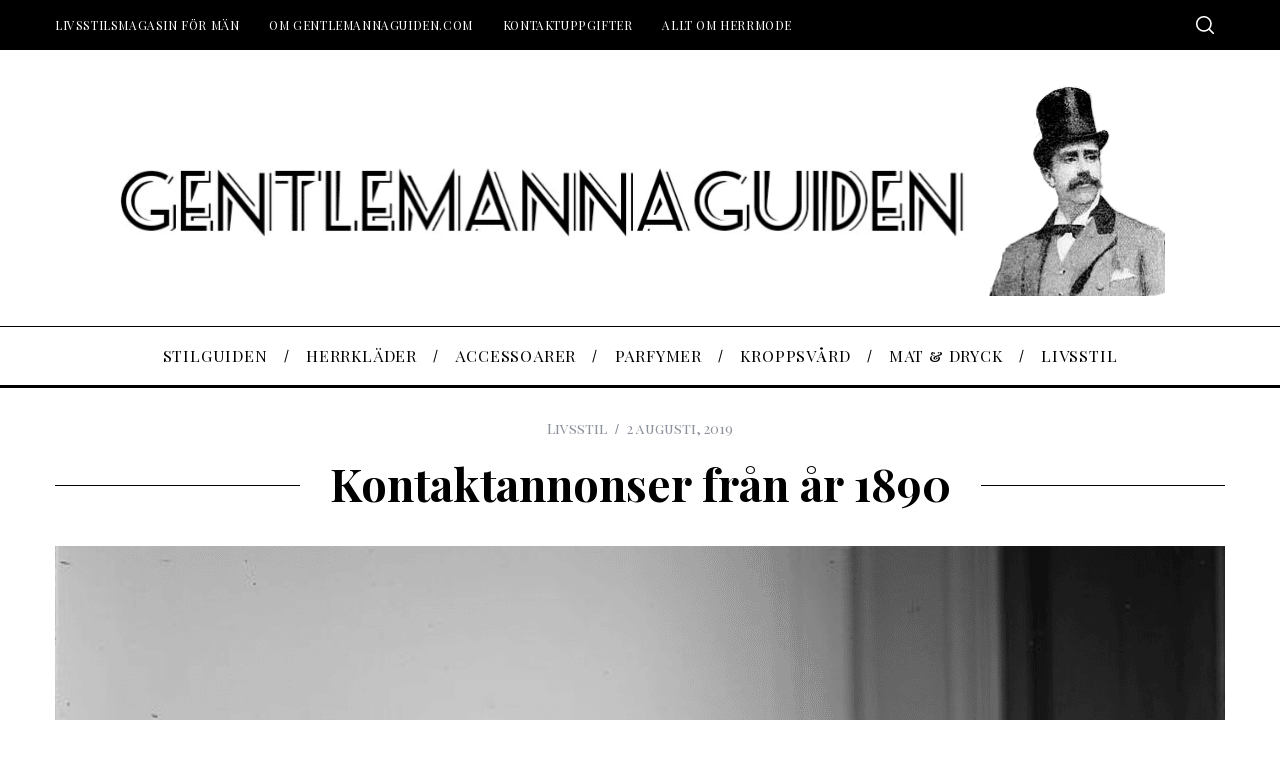

--- FILE ---
content_type: text/html; charset=UTF-8
request_url: https://gentlemannaguiden.com/kontaktannonser-fran-ar-1890/
body_size: 25993
content:
<!doctype html>
<html lang="sv-SE">
<head><meta charset="UTF-8"><script>if(navigator.userAgent.match(/MSIE|Internet Explorer/i)||navigator.userAgent.match(/Trident\/7\..*?rv:11/i)){var href=document.location.href;if(!href.match(/[?&]nowprocket/)){if(href.indexOf("?")==-1){if(href.indexOf("#")==-1){document.location.href=href+"?nowprocket=1"}else{document.location.href=href.replace("#","?nowprocket=1#")}}else{if(href.indexOf("#")==-1){document.location.href=href+"&nowprocket=1"}else{document.location.href=href.replace("#","&nowprocket=1#")}}}}</script><script>class RocketLazyLoadScripts{constructor(){this.triggerEvents=["keydown","mousedown","mousemove","touchmove","touchstart","touchend","wheel"],this.userEventHandler=this._triggerListener.bind(this),this.touchStartHandler=this._onTouchStart.bind(this),this.touchMoveHandler=this._onTouchMove.bind(this),this.touchEndHandler=this._onTouchEnd.bind(this),this.clickHandler=this._onClick.bind(this),this.interceptedClicks=[],window.addEventListener("pageshow",e=>{this.persisted=e.persisted}),window.addEventListener("DOMContentLoaded",()=>{this._preconnect3rdParties()}),this.delayedScripts={normal:[],async:[],defer:[]},this.trash=[],this.allJQueries=[]}_addUserInteractionListener(e){if(document.hidden){e._triggerListener();return}this.triggerEvents.forEach(t=>window.addEventListener(t,e.userEventHandler,{passive:!0})),window.addEventListener("touchstart",e.touchStartHandler,{passive:!0}),window.addEventListener("mousedown",e.touchStartHandler),document.addEventListener("visibilitychange",e.userEventHandler)}_removeUserInteractionListener(){this.triggerEvents.forEach(e=>window.removeEventListener(e,this.userEventHandler,{passive:!0})),document.removeEventListener("visibilitychange",this.userEventHandler)}_onTouchStart(e){"HTML"!==e.target.tagName&&(window.addEventListener("touchend",this.touchEndHandler),window.addEventListener("mouseup",this.touchEndHandler),window.addEventListener("touchmove",this.touchMoveHandler,{passive:!0}),window.addEventListener("mousemove",this.touchMoveHandler),e.target.addEventListener("click",this.clickHandler),this._renameDOMAttribute(e.target,"onclick","rocket-onclick"),this._pendingClickStarted())}_onTouchMove(e){window.removeEventListener("touchend",this.touchEndHandler),window.removeEventListener("mouseup",this.touchEndHandler),window.removeEventListener("touchmove",this.touchMoveHandler,{passive:!0}),window.removeEventListener("mousemove",this.touchMoveHandler),e.target.removeEventListener("click",this.clickHandler),this._renameDOMAttribute(e.target,"rocket-onclick","onclick"),this._pendingClickFinished()}_onTouchEnd(e){window.removeEventListener("touchend",this.touchEndHandler),window.removeEventListener("mouseup",this.touchEndHandler),window.removeEventListener("touchmove",this.touchMoveHandler,{passive:!0}),window.removeEventListener("mousemove",this.touchMoveHandler)}_onClick(e){e.target.removeEventListener("click",this.clickHandler),this._renameDOMAttribute(e.target,"rocket-onclick","onclick"),this.interceptedClicks.push(e),e.preventDefault(),e.stopPropagation(),e.stopImmediatePropagation(),this._pendingClickFinished()}_replayClicks(){window.removeEventListener("touchstart",this.touchStartHandler,{passive:!0}),window.removeEventListener("mousedown",this.touchStartHandler),this.interceptedClicks.forEach(e=>{e.target.dispatchEvent(new MouseEvent("click",{view:e.view,bubbles:!0,cancelable:!0}))})}_waitForPendingClicks(){return new Promise(e=>{this._isClickPending?this._pendingClickFinished=e:e()})}_pendingClickStarted(){this._isClickPending=!0}_pendingClickFinished(){this._isClickPending=!1}_renameDOMAttribute(e,t,i){e.hasAttribute&&e.hasAttribute(t)&&(event.target.setAttribute(i,event.target.getAttribute(t)),event.target.removeAttribute(t))}_triggerListener(){this._removeUserInteractionListener(this),"loading"===document.readyState?document.addEventListener("DOMContentLoaded",this._loadEverythingNow.bind(this)):this._loadEverythingNow()}_preconnect3rdParties(){let e=[];document.querySelectorAll("script[type=rocketlazyloadscript]").forEach(t=>{if(t.hasAttribute("src")){let i=new URL(t.src).origin;i!==location.origin&&e.push({src:i,crossOrigin:t.crossOrigin||"module"===t.getAttribute("data-rocket-type")})}}),e=[...new Map(e.map(e=>[JSON.stringify(e),e])).values()],this._batchInjectResourceHints(e,"preconnect")}async _loadEverythingNow(){this.lastBreath=Date.now(),this._delayEventListeners(this),this._delayJQueryReady(this),this._handleDocumentWrite(),this._registerAllDelayedScripts(),this._preloadAllScripts(),await this._loadScriptsFromList(this.delayedScripts.normal),await this._loadScriptsFromList(this.delayedScripts.defer),await this._loadScriptsFromList(this.delayedScripts.async);try{await this._triggerDOMContentLoaded(),await this._triggerWindowLoad()}catch(e){console.error(e)}window.dispatchEvent(new Event("rocket-allScriptsLoaded")),this._waitForPendingClicks().then(()=>{this._replayClicks()}),this._emptyTrash()}_registerAllDelayedScripts(){document.querySelectorAll("script[type=rocketlazyloadscript]").forEach(e=>{e.hasAttribute("data-rocket-src")?e.hasAttribute("async")&&!1!==e.async?this.delayedScripts.async.push(e):e.hasAttribute("defer")&&!1!==e.defer||"module"===e.getAttribute("data-rocket-type")?this.delayedScripts.defer.push(e):this.delayedScripts.normal.push(e):this.delayedScripts.normal.push(e)})}async _transformScript(e){return await this._littleBreath(),new Promise(t=>{function i(){e.setAttribute("data-rocket-status","executed"),t()}function r(){e.setAttribute("data-rocket-status","failed"),t()}try{let n=e.getAttribute("data-rocket-type"),s=e.getAttribute("data-rocket-src");if(n?(e.type=n,e.removeAttribute("data-rocket-type")):e.removeAttribute("type"),e.addEventListener("load",i),e.addEventListener("error",r),s)e.src=s,e.removeAttribute("data-rocket-src");else if(navigator.userAgent.indexOf("Firefox/")>0){var a=document.createElement("script");[...e.attributes].forEach(e=>{"type"!==e.nodeName&&a.setAttribute("data-rocket-type"===e.nodeName?"type":e.nodeName,e.nodeValue)}),a.text=e.text,e.parentNode.replaceChild(a,e),i()}else e.src="data:text/javascript;base64,"+btoa(e.text)}catch(o){r()}})}async _loadScriptsFromList(e){let t=e.shift();return t?(await this._transformScript(t),this._loadScriptsFromList(e)):Promise.resolve()}_preloadAllScripts(){this._batchInjectResourceHints([...this.delayedScripts.normal,...this.delayedScripts.defer,...this.delayedScripts.async],"preload")}_batchInjectResourceHints(e,t){var i=document.createDocumentFragment();e.forEach(e=>{let r=e.getAttribute&&e.getAttribute("data-rocket-src")||e.src;if(r){let n=document.createElement("link");n.href=r,n.rel=t,"preconnect"!==t&&(n.as="script"),e.getAttribute&&"module"===e.getAttribute("data-rocket-type")&&(n.crossOrigin=!0),e.crossOrigin&&(n.crossOrigin=e.crossOrigin),e.integrity&&(n.integrity=e.integrity),i.appendChild(n),this.trash.push(n)}}),document.head.appendChild(i)}_delayEventListeners(e){let t={};function i(e,i){!function e(i){!t[i]&&(t[i]={originalFunctions:{add:i.addEventListener,remove:i.removeEventListener},eventsToRewrite:[]},i.addEventListener=function(){arguments[0]=r(arguments[0]),t[i].originalFunctions.add.apply(i,arguments)},i.removeEventListener=function(){arguments[0]=r(arguments[0]),t[i].originalFunctions.remove.apply(i,arguments)});function r(e){return t[i].eventsToRewrite.indexOf(e)>=0?"rocket-"+e:e}}(e),t[e].eventsToRewrite.push(i)}function r(e,t){let i=e[t];Object.defineProperty(e,t,{get:()=>i||function(){},set(r){e["rocket"+t]=i=r}})}i(document,"DOMContentLoaded"),i(window,"DOMContentLoaded"),i(window,"load"),i(window,"pageshow"),i(document,"readystatechange"),r(document,"onreadystatechange"),r(window,"onload"),r(window,"onpageshow"),Object.defineProperty(document,"readyState",{get:()=>e.rocketReadyState,set(t){e.rocketReadyState=t}}),document.readyState="loading"}_delayJQueryReady(e){let t;function i(i){if(i&&i.fn&&!e.allJQueries.includes(i)){i.fn.ready=i.fn.init.prototype.ready=function(t){return e.domReadyFired?t.bind(document)(i):document.addEventListener("rocket-DOMContentLoaded",()=>t.bind(document)(i)),i([])};let r=i.fn.on;i.fn.on=i.fn.init.prototype.on=function(){if(this[0]===window){function e(e){return e.split(" ").map(e=>"load"===e||0===e.indexOf("load.")?"rocket-jquery-load":e).join(" ")}"string"==typeof arguments[0]||arguments[0]instanceof String?arguments[0]=e(arguments[0]):"object"==typeof arguments[0]&&Object.keys(arguments[0]).forEach(t=>{delete Object.assign(arguments[0],{[e(t)]:arguments[0][t]})[t]})}return r.apply(this,arguments),this},e.allJQueries.push(i)}t=i}i(window.jQuery),Object.defineProperty(window,"jQuery",{get:()=>t,set(e){i(e)}})}async _triggerDOMContentLoaded(){this.domReadyFired=!0,document.readyState="interactive",await this._littleBreath(),document.dispatchEvent(new Event("rocket-DOMContentLoaded")),await this._littleBreath(),window.dispatchEvent(new Event("rocket-DOMContentLoaded")),await this._littleBreath(),document.dispatchEvent(new Event("rocket-readystatechange")),await this._littleBreath(),document.rocketonreadystatechange&&document.rocketonreadystatechange()}async _triggerWindowLoad(){document.readyState="complete",await this._littleBreath(),window.dispatchEvent(new Event("rocket-load")),await this._littleBreath(),window.rocketonload&&window.rocketonload(),await this._littleBreath(),this.allJQueries.forEach(e=>e(window).trigger("rocket-jquery-load")),await this._littleBreath();let e=new Event("rocket-pageshow");e.persisted=this.persisted,window.dispatchEvent(e),await this._littleBreath(),window.rocketonpageshow&&window.rocketonpageshow({persisted:this.persisted})}_handleDocumentWrite(){let e=new Map;document.write=document.writeln=function(t){let i=document.currentScript;i||console.error("WPRocket unable to document.write this: "+t);let r=document.createRange(),n=i.parentElement,s=e.get(i);void 0===s&&(s=i.nextSibling,e.set(i,s));let a=document.createDocumentFragment();r.setStart(a,0),a.appendChild(r.createContextualFragment(t)),n.insertBefore(a,s)}}async _littleBreath(){Date.now()-this.lastBreath>45&&(await this._requestAnimFrame(),this.lastBreath=Date.now())}async _requestAnimFrame(){return document.hidden?new Promise(e=>setTimeout(e)):new Promise(e=>requestAnimationFrame(e))}_emptyTrash(){this.trash.forEach(e=>e.remove())}static run(){let e=new RocketLazyLoadScripts;e._addUserInteractionListener(e)}}RocketLazyLoadScripts.run();</script>
    
    <meta name="viewport" content="width=device-width, minimum-scale=1">
    <meta name="theme-color" content="#000000">
    <link rel="profile" href="http://gmpg.org/xfn/11">
    <meta name='robots' content='index, follow, max-image-preview:large, max-snippet:-1, max-video-preview:-1' />

	<!-- This site is optimized with the Yoast SEO Premium plugin v26.1 (Yoast SEO v26.8) - https://yoast.com/product/yoast-seo-premium-wordpress/ -->
	<title>Kontaktannonser från år 1890 - Gentlemannaguiden</title><link rel="preload" as="style" href="https://fonts.googleapis.com/css?family=Playfair%20Display%20SC%3A400%7CPlayfair%20Display%3A700%7CLora%3A400&#038;subset=latin-ext&#038;display=swap" /><link rel="stylesheet" href="https://fonts.googleapis.com/css?family=Playfair%20Display%20SC%3A400%7CPlayfair%20Display%3A700%7CLora%3A400&#038;subset=latin-ext&#038;display=swap" media="print" onload="this.media='all'" /><noscript><link rel="stylesheet" href="https://fonts.googleapis.com/css?family=Playfair%20Display%20SC%3A400%7CPlayfair%20Display%3A700%7CLora%3A400&#038;subset=latin-ext&#038;display=swap" /></noscript>
	<link rel="canonical" href="https://gentlemannaguiden.com/kontaktannonser-fran-ar-1890/" />
	<meta property="og:locale" content="sv_SE" />
	<meta property="og:type" content="article" />
	<meta property="og:title" content="Kontaktannonser från år 1890" />
	<meta property="og:description" content="Idag finns många olika tjänster för den som vill träffa sin drömkvinna. Ett av de mest populära sätten är väl via någon dejtingsajt på..." />
	<meta property="og:url" content="https://gentlemannaguiden.com/kontaktannonser-fran-ar-1890/" />
	<meta property="og:site_name" content="Gentlemannaguiden" />
	<meta property="article:published_time" content="2019-08-02T15:28:11+00:00" />
	<meta property="article:modified_time" content="2019-08-07T16:34:04+00:00" />
	<meta property="og:image" content="https://usercontent.one/wp/gentlemannaguiden.com/wp-content/uploads/2019/08/kontaktannonser-från-1800-talet.png?media=1767613196" />
	<meta property="og:image:width" content="1238" />
	<meta property="og:image:height" content="1022" />
	<meta property="og:image:type" content="image/png" />
	<meta name="author" content="Gentlemannen" />
	<meta name="twitter:card" content="summary_large_image" />
	<meta name="twitter:label1" content="Skriven av" />
	<meta name="twitter:data1" content="Gentlemannen" />
	<meta name="twitter:label2" content="Beräknad lästid" />
	<meta name="twitter:data2" content="2 minuter" />
	<script type="application/ld+json" class="yoast-schema-graph">{"@context":"https://schema.org","@graph":[{"@type":"Article","@id":"https://gentlemannaguiden.com/kontaktannonser-fran-ar-1890/#article","isPartOf":{"@id":"https://gentlemannaguiden.com/kontaktannonser-fran-ar-1890/"},"author":{"name":"Gentlemannen","@id":"https://gentlemannaguiden.com/#/schema/person/b56b04e99a94344f708fd093565319c2"},"headline":"Kontaktannonser från år 1890","datePublished":"2019-08-02T15:28:11+00:00","dateModified":"2019-08-07T16:34:04+00:00","mainEntityOfPage":{"@id":"https://gentlemannaguiden.com/kontaktannonser-fran-ar-1890/"},"wordCount":468,"commentCount":0,"image":{"@id":"https://gentlemannaguiden.com/kontaktannonser-fran-ar-1890/#primaryimage"},"thumbnailUrl":"https://gentlemannaguiden.com/wp-content/uploads/2019/08/kontaktannonser-från-1800-talet.png","articleSection":["Livsstil"],"inLanguage":"sv-SE","potentialAction":[{"@type":"CommentAction","name":"Comment","target":["https://gentlemannaguiden.com/kontaktannonser-fran-ar-1890/#respond"]}]},{"@type":"WebPage","@id":"https://gentlemannaguiden.com/kontaktannonser-fran-ar-1890/","url":"https://gentlemannaguiden.com/kontaktannonser-fran-ar-1890/","name":"Kontaktannonser från år 1890 - Gentlemannaguiden","isPartOf":{"@id":"https://gentlemannaguiden.com/#website"},"primaryImageOfPage":{"@id":"https://gentlemannaguiden.com/kontaktannonser-fran-ar-1890/#primaryimage"},"image":{"@id":"https://gentlemannaguiden.com/kontaktannonser-fran-ar-1890/#primaryimage"},"thumbnailUrl":"https://gentlemannaguiden.com/wp-content/uploads/2019/08/kontaktannonser-från-1800-talet.png","datePublished":"2019-08-02T15:28:11+00:00","dateModified":"2019-08-07T16:34:04+00:00","author":{"@id":"https://gentlemannaguiden.com/#/schema/person/b56b04e99a94344f708fd093565319c2"},"breadcrumb":{"@id":"https://gentlemannaguiden.com/kontaktannonser-fran-ar-1890/#breadcrumb"},"inLanguage":"sv-SE","potentialAction":[{"@type":"ReadAction","target":["https://gentlemannaguiden.com/kontaktannonser-fran-ar-1890/"]}]},{"@type":"ImageObject","inLanguage":"sv-SE","@id":"https://gentlemannaguiden.com/kontaktannonser-fran-ar-1890/#primaryimage","url":"https://gentlemannaguiden.com/wp-content/uploads/2019/08/kontaktannonser-från-1800-talet.png","contentUrl":"https://gentlemannaguiden.com/wp-content/uploads/2019/08/kontaktannonser-från-1800-talet.png","width":1238,"height":1022,"caption":"kontaktannonser från förr"},{"@type":"BreadcrumbList","@id":"https://gentlemannaguiden.com/kontaktannonser-fran-ar-1890/#breadcrumb","itemListElement":[{"@type":"ListItem","position":1,"name":"Hem","item":"https://gentlemannaguiden.com/"},{"@type":"ListItem","position":2,"name":"Alla inlägg/arkiv","item":"https://gentlemannaguiden.com/modeblogg-for-man/"},{"@type":"ListItem","position":3,"name":"Kontaktannonser från år 1890"}]},{"@type":"WebSite","@id":"https://gentlemannaguiden.com/#website","url":"https://gentlemannaguiden.com/","name":"Gentlemannaguiden","description":"Herrmode, accessoarer &amp; livsstil för män","potentialAction":[{"@type":"SearchAction","target":{"@type":"EntryPoint","urlTemplate":"https://gentlemannaguiden.com/?s={search_term_string}"},"query-input":{"@type":"PropertyValueSpecification","valueRequired":true,"valueName":"search_term_string"}}],"inLanguage":"sv-SE"},{"@type":"Person","@id":"https://gentlemannaguiden.com/#/schema/person/b56b04e99a94344f708fd093565319c2","name":"Gentlemannen","image":{"@type":"ImageObject","inLanguage":"sv-SE","@id":"https://gentlemannaguiden.com/#/schema/person/image/","url":"https://secure.gravatar.com/avatar/e2f15802e1c8188d1bc0501405c59faa5c807dca83ca9a51f9c74d44e815c48b?s=96&d=identicon&r=g","contentUrl":"https://secure.gravatar.com/avatar/e2f15802e1c8188d1bc0501405c59faa5c807dca83ca9a51f9c74d44e815c48b?s=96&d=identicon&r=g","caption":"Gentlemannen"}}]}</script>
	<!-- / Yoast SEO Premium plugin. -->


<link rel='dns-prefetch' href='//fonts.googleapis.com' />
<link rel='dns-prefetch' href='//usercontent.one' />
<link rel='dns-prefetch' href='//www.googletagmanager.com' />
<link rel='dns-prefetch' href='//pagead2.googlesyndication.com' />
<link href='https://fonts.gstatic.com' crossorigin rel='preconnect' />
<link href='//usercontent.one' rel='preconnect' />
<link rel="alternate" type="application/rss+xml" title="Gentlemannaguiden &raquo; Webbflöde" href="https://gentlemannaguiden.com/feed/" />
<link rel="alternate" type="application/rss+xml" title="Gentlemannaguiden &raquo; Kommentarsflöde" href="https://gentlemannaguiden.com/comments/feed/" />
<link rel="alternate" type="application/rss+xml" title="Gentlemannaguiden &raquo; Kommentarsflöde för Kontaktannonser från år 1890" href="https://gentlemannaguiden.com/kontaktannonser-fran-ar-1890/feed/" />
<link rel="alternate" title="oEmbed (JSON)" type="application/json+oembed" href="https://gentlemannaguiden.com/wp-json/oembed/1.0/embed?url=https%3A%2F%2Fgentlemannaguiden.com%2Fkontaktannonser-fran-ar-1890%2F" />
<link rel="alternate" title="oEmbed (XML)" type="text/xml+oembed" href="https://gentlemannaguiden.com/wp-json/oembed/1.0/embed?url=https%3A%2F%2Fgentlemannaguiden.com%2Fkontaktannonser-fran-ar-1890%2F&#038;format=xml" />
<link rel="alternate" type="application/rss+xml" title="Gentlemannaguiden &raquo; Stories Feed" href="https://gentlemannaguiden.com/web-stories/feed/"><!-- gentlemannaguiden.com is managing ads with Advanced Ads 2.0.16 – https://wpadvancedads.com/ --><!--noptimize--><script type="rocketlazyloadscript" id="gentl-ready">
			window.advanced_ads_ready=function(e,a){a=a||"complete";var d=function(e){return"interactive"===a?"loading"!==e:"complete"===e};d(document.readyState)?e():document.addEventListener("readystatechange",(function(a){d(a.target.readyState)&&e()}),{once:"interactive"===a})},window.advanced_ads_ready_queue=window.advanced_ads_ready_queue||[];		</script>
		<!--/noptimize--><style id='wp-img-auto-sizes-contain-inline-css' type='text/css'>
img:is([sizes=auto i],[sizes^="auto," i]){contain-intrinsic-size:3000px 1500px}
/*# sourceURL=wp-img-auto-sizes-contain-inline-css */
</style>
<style id='wp-emoji-styles-inline-css' type='text/css'>

	img.wp-smiley, img.emoji {
		display: inline !important;
		border: none !important;
		box-shadow: none !important;
		height: 1em !important;
		width: 1em !important;
		margin: 0 0.07em !important;
		vertical-align: -0.1em !important;
		background: none !important;
		padding: 0 !important;
	}
/*# sourceURL=wp-emoji-styles-inline-css */
</style>
<style id='wp-block-library-inline-css' type='text/css'>
:root{--wp-block-synced-color:#7a00df;--wp-block-synced-color--rgb:122,0,223;--wp-bound-block-color:var(--wp-block-synced-color);--wp-editor-canvas-background:#ddd;--wp-admin-theme-color:#007cba;--wp-admin-theme-color--rgb:0,124,186;--wp-admin-theme-color-darker-10:#006ba1;--wp-admin-theme-color-darker-10--rgb:0,107,160.5;--wp-admin-theme-color-darker-20:#005a87;--wp-admin-theme-color-darker-20--rgb:0,90,135;--wp-admin-border-width-focus:2px}@media (min-resolution:192dpi){:root{--wp-admin-border-width-focus:1.5px}}.wp-element-button{cursor:pointer}:root .has-very-light-gray-background-color{background-color:#eee}:root .has-very-dark-gray-background-color{background-color:#313131}:root .has-very-light-gray-color{color:#eee}:root .has-very-dark-gray-color{color:#313131}:root .has-vivid-green-cyan-to-vivid-cyan-blue-gradient-background{background:linear-gradient(135deg,#00d084,#0693e3)}:root .has-purple-crush-gradient-background{background:linear-gradient(135deg,#34e2e4,#4721fb 50%,#ab1dfe)}:root .has-hazy-dawn-gradient-background{background:linear-gradient(135deg,#faaca8,#dad0ec)}:root .has-subdued-olive-gradient-background{background:linear-gradient(135deg,#fafae1,#67a671)}:root .has-atomic-cream-gradient-background{background:linear-gradient(135deg,#fdd79a,#004a59)}:root .has-nightshade-gradient-background{background:linear-gradient(135deg,#330968,#31cdcf)}:root .has-midnight-gradient-background{background:linear-gradient(135deg,#020381,#2874fc)}:root{--wp--preset--font-size--normal:16px;--wp--preset--font-size--huge:42px}.has-regular-font-size{font-size:1em}.has-larger-font-size{font-size:2.625em}.has-normal-font-size{font-size:var(--wp--preset--font-size--normal)}.has-huge-font-size{font-size:var(--wp--preset--font-size--huge)}.has-text-align-center{text-align:center}.has-text-align-left{text-align:left}.has-text-align-right{text-align:right}.has-fit-text{white-space:nowrap!important}#end-resizable-editor-section{display:none}.aligncenter{clear:both}.items-justified-left{justify-content:flex-start}.items-justified-center{justify-content:center}.items-justified-right{justify-content:flex-end}.items-justified-space-between{justify-content:space-between}.screen-reader-text{border:0;clip-path:inset(50%);height:1px;margin:-1px;overflow:hidden;padding:0;position:absolute;width:1px;word-wrap:normal!important}.screen-reader-text:focus{background-color:#ddd;clip-path:none;color:#444;display:block;font-size:1em;height:auto;left:5px;line-height:normal;padding:15px 23px 14px;text-decoration:none;top:5px;width:auto;z-index:100000}html :where(.has-border-color){border-style:solid}html :where([style*=border-top-color]){border-top-style:solid}html :where([style*=border-right-color]){border-right-style:solid}html :where([style*=border-bottom-color]){border-bottom-style:solid}html :where([style*=border-left-color]){border-left-style:solid}html :where([style*=border-width]){border-style:solid}html :where([style*=border-top-width]){border-top-style:solid}html :where([style*=border-right-width]){border-right-style:solid}html :where([style*=border-bottom-width]){border-bottom-style:solid}html :where([style*=border-left-width]){border-left-style:solid}html :where(img[class*=wp-image-]){height:auto;max-width:100%}:where(figure){margin:0 0 1em}html :where(.is-position-sticky){--wp-admin--admin-bar--position-offset:var(--wp-admin--admin-bar--height,0px)}@media screen and (max-width:600px){html :where(.is-position-sticky){--wp-admin--admin-bar--position-offset:0px}}

/*# sourceURL=wp-block-library-inline-css */
</style><style id='wp-block-image-inline-css' type='text/css'>
.wp-block-image>a,.wp-block-image>figure>a{display:inline-block}.wp-block-image img{box-sizing:border-box;height:auto;max-width:100%;vertical-align:bottom}@media not (prefers-reduced-motion){.wp-block-image img.hide{visibility:hidden}.wp-block-image img.show{animation:show-content-image .4s}}.wp-block-image[style*=border-radius] img,.wp-block-image[style*=border-radius]>a{border-radius:inherit}.wp-block-image.has-custom-border img{box-sizing:border-box}.wp-block-image.aligncenter{text-align:center}.wp-block-image.alignfull>a,.wp-block-image.alignwide>a{width:100%}.wp-block-image.alignfull img,.wp-block-image.alignwide img{height:auto;width:100%}.wp-block-image .aligncenter,.wp-block-image .alignleft,.wp-block-image .alignright,.wp-block-image.aligncenter,.wp-block-image.alignleft,.wp-block-image.alignright{display:table}.wp-block-image .aligncenter>figcaption,.wp-block-image .alignleft>figcaption,.wp-block-image .alignright>figcaption,.wp-block-image.aligncenter>figcaption,.wp-block-image.alignleft>figcaption,.wp-block-image.alignright>figcaption{caption-side:bottom;display:table-caption}.wp-block-image .alignleft{float:left;margin:.5em 1em .5em 0}.wp-block-image .alignright{float:right;margin:.5em 0 .5em 1em}.wp-block-image .aligncenter{margin-left:auto;margin-right:auto}.wp-block-image :where(figcaption){margin-bottom:1em;margin-top:.5em}.wp-block-image.is-style-circle-mask img{border-radius:9999px}@supports ((-webkit-mask-image:none) or (mask-image:none)) or (-webkit-mask-image:none){.wp-block-image.is-style-circle-mask img{border-radius:0;-webkit-mask-image:url('data:image/svg+xml;utf8,<svg viewBox="0 0 100 100" xmlns="http://www.w3.org/2000/svg"><circle cx="50" cy="50" r="50"/></svg>');mask-image:url('data:image/svg+xml;utf8,<svg viewBox="0 0 100 100" xmlns="http://www.w3.org/2000/svg"><circle cx="50" cy="50" r="50"/></svg>');mask-mode:alpha;-webkit-mask-position:center;mask-position:center;-webkit-mask-repeat:no-repeat;mask-repeat:no-repeat;-webkit-mask-size:contain;mask-size:contain}}:root :where(.wp-block-image.is-style-rounded img,.wp-block-image .is-style-rounded img){border-radius:9999px}.wp-block-image figure{margin:0}.wp-lightbox-container{display:flex;flex-direction:column;position:relative}.wp-lightbox-container img{cursor:zoom-in}.wp-lightbox-container img:hover+button{opacity:1}.wp-lightbox-container button{align-items:center;backdrop-filter:blur(16px) saturate(180%);background-color:#5a5a5a40;border:none;border-radius:4px;cursor:zoom-in;display:flex;height:20px;justify-content:center;opacity:0;padding:0;position:absolute;right:16px;text-align:center;top:16px;width:20px;z-index:100}@media not (prefers-reduced-motion){.wp-lightbox-container button{transition:opacity .2s ease}}.wp-lightbox-container button:focus-visible{outline:3px auto #5a5a5a40;outline:3px auto -webkit-focus-ring-color;outline-offset:3px}.wp-lightbox-container button:hover{cursor:pointer;opacity:1}.wp-lightbox-container button:focus{opacity:1}.wp-lightbox-container button:focus,.wp-lightbox-container button:hover,.wp-lightbox-container button:not(:hover):not(:active):not(.has-background){background-color:#5a5a5a40;border:none}.wp-lightbox-overlay{box-sizing:border-box;cursor:zoom-out;height:100vh;left:0;overflow:hidden;position:fixed;top:0;visibility:hidden;width:100%;z-index:100000}.wp-lightbox-overlay .close-button{align-items:center;cursor:pointer;display:flex;justify-content:center;min-height:40px;min-width:40px;padding:0;position:absolute;right:calc(env(safe-area-inset-right) + 16px);top:calc(env(safe-area-inset-top) + 16px);z-index:5000000}.wp-lightbox-overlay .close-button:focus,.wp-lightbox-overlay .close-button:hover,.wp-lightbox-overlay .close-button:not(:hover):not(:active):not(.has-background){background:none;border:none}.wp-lightbox-overlay .lightbox-image-container{height:var(--wp--lightbox-container-height);left:50%;overflow:hidden;position:absolute;top:50%;transform:translate(-50%,-50%);transform-origin:top left;width:var(--wp--lightbox-container-width);z-index:9999999999}.wp-lightbox-overlay .wp-block-image{align-items:center;box-sizing:border-box;display:flex;height:100%;justify-content:center;margin:0;position:relative;transform-origin:0 0;width:100%;z-index:3000000}.wp-lightbox-overlay .wp-block-image img{height:var(--wp--lightbox-image-height);min-height:var(--wp--lightbox-image-height);min-width:var(--wp--lightbox-image-width);width:var(--wp--lightbox-image-width)}.wp-lightbox-overlay .wp-block-image figcaption{display:none}.wp-lightbox-overlay button{background:none;border:none}.wp-lightbox-overlay .scrim{background-color:#fff;height:100%;opacity:.9;position:absolute;width:100%;z-index:2000000}.wp-lightbox-overlay.active{visibility:visible}@media not (prefers-reduced-motion){.wp-lightbox-overlay.active{animation:turn-on-visibility .25s both}.wp-lightbox-overlay.active img{animation:turn-on-visibility .35s both}.wp-lightbox-overlay.show-closing-animation:not(.active){animation:turn-off-visibility .35s both}.wp-lightbox-overlay.show-closing-animation:not(.active) img{animation:turn-off-visibility .25s both}.wp-lightbox-overlay.zoom.active{animation:none;opacity:1;visibility:visible}.wp-lightbox-overlay.zoom.active .lightbox-image-container{animation:lightbox-zoom-in .4s}.wp-lightbox-overlay.zoom.active .lightbox-image-container img{animation:none}.wp-lightbox-overlay.zoom.active .scrim{animation:turn-on-visibility .4s forwards}.wp-lightbox-overlay.zoom.show-closing-animation:not(.active){animation:none}.wp-lightbox-overlay.zoom.show-closing-animation:not(.active) .lightbox-image-container{animation:lightbox-zoom-out .4s}.wp-lightbox-overlay.zoom.show-closing-animation:not(.active) .lightbox-image-container img{animation:none}.wp-lightbox-overlay.zoom.show-closing-animation:not(.active) .scrim{animation:turn-off-visibility .4s forwards}}@keyframes show-content-image{0%{visibility:hidden}99%{visibility:hidden}to{visibility:visible}}@keyframes turn-on-visibility{0%{opacity:0}to{opacity:1}}@keyframes turn-off-visibility{0%{opacity:1;visibility:visible}99%{opacity:0;visibility:visible}to{opacity:0;visibility:hidden}}@keyframes lightbox-zoom-in{0%{transform:translate(calc((-100vw + var(--wp--lightbox-scrollbar-width))/2 + var(--wp--lightbox-initial-left-position)),calc(-50vh + var(--wp--lightbox-initial-top-position))) scale(var(--wp--lightbox-scale))}to{transform:translate(-50%,-50%) scale(1)}}@keyframes lightbox-zoom-out{0%{transform:translate(-50%,-50%) scale(1);visibility:visible}99%{visibility:visible}to{transform:translate(calc((-100vw + var(--wp--lightbox-scrollbar-width))/2 + var(--wp--lightbox-initial-left-position)),calc(-50vh + var(--wp--lightbox-initial-top-position))) scale(var(--wp--lightbox-scale));visibility:hidden}}
/*# sourceURL=https://gentlemannaguiden.com/wp-includes/blocks/image/style.min.css */
</style>
<style id='wp-block-search-inline-css' type='text/css'>
.wp-block-search__button{margin-left:10px;word-break:normal}.wp-block-search__button.has-icon{line-height:0}.wp-block-search__button svg{height:1.25em;min-height:24px;min-width:24px;width:1.25em;fill:currentColor;vertical-align:text-bottom}:where(.wp-block-search__button){border:1px solid #ccc;padding:6px 10px}.wp-block-search__inside-wrapper{display:flex;flex:auto;flex-wrap:nowrap;max-width:100%}.wp-block-search__label{width:100%}.wp-block-search.wp-block-search__button-only .wp-block-search__button{box-sizing:border-box;display:flex;flex-shrink:0;justify-content:center;margin-left:0;max-width:100%}.wp-block-search.wp-block-search__button-only .wp-block-search__inside-wrapper{min-width:0!important;transition-property:width}.wp-block-search.wp-block-search__button-only .wp-block-search__input{flex-basis:100%;transition-duration:.3s}.wp-block-search.wp-block-search__button-only.wp-block-search__searchfield-hidden,.wp-block-search.wp-block-search__button-only.wp-block-search__searchfield-hidden .wp-block-search__inside-wrapper{overflow:hidden}.wp-block-search.wp-block-search__button-only.wp-block-search__searchfield-hidden .wp-block-search__input{border-left-width:0!important;border-right-width:0!important;flex-basis:0;flex-grow:0;margin:0;min-width:0!important;padding-left:0!important;padding-right:0!important;width:0!important}:where(.wp-block-search__input){appearance:none;border:1px solid #949494;flex-grow:1;font-family:inherit;font-size:inherit;font-style:inherit;font-weight:inherit;letter-spacing:inherit;line-height:inherit;margin-left:0;margin-right:0;min-width:3rem;padding:8px;text-decoration:unset!important;text-transform:inherit}:where(.wp-block-search__button-inside .wp-block-search__inside-wrapper){background-color:#fff;border:1px solid #949494;box-sizing:border-box;padding:4px}:where(.wp-block-search__button-inside .wp-block-search__inside-wrapper) .wp-block-search__input{border:none;border-radius:0;padding:0 4px}:where(.wp-block-search__button-inside .wp-block-search__inside-wrapper) .wp-block-search__input:focus{outline:none}:where(.wp-block-search__button-inside .wp-block-search__inside-wrapper) :where(.wp-block-search__button){padding:4px 8px}.wp-block-search.aligncenter .wp-block-search__inside-wrapper{margin:auto}.wp-block[data-align=right] .wp-block-search.wp-block-search__button-only .wp-block-search__inside-wrapper{float:right}
/*# sourceURL=https://gentlemannaguiden.com/wp-includes/blocks/search/style.min.css */
</style>
<style id='global-styles-inline-css' type='text/css'>
:root{--wp--preset--aspect-ratio--square: 1;--wp--preset--aspect-ratio--4-3: 4/3;--wp--preset--aspect-ratio--3-4: 3/4;--wp--preset--aspect-ratio--3-2: 3/2;--wp--preset--aspect-ratio--2-3: 2/3;--wp--preset--aspect-ratio--16-9: 16/9;--wp--preset--aspect-ratio--9-16: 9/16;--wp--preset--color--black: #000000;--wp--preset--color--cyan-bluish-gray: #abb8c3;--wp--preset--color--white: #ffffff;--wp--preset--color--pale-pink: #f78da7;--wp--preset--color--vivid-red: #cf2e2e;--wp--preset--color--luminous-vivid-orange: #ff6900;--wp--preset--color--luminous-vivid-amber: #fcb900;--wp--preset--color--light-green-cyan: #7bdcb5;--wp--preset--color--vivid-green-cyan: #00d084;--wp--preset--color--pale-cyan-blue: #8ed1fc;--wp--preset--color--vivid-cyan-blue: #0693e3;--wp--preset--color--vivid-purple: #9b51e0;--wp--preset--gradient--vivid-cyan-blue-to-vivid-purple: linear-gradient(135deg,rgb(6,147,227) 0%,rgb(155,81,224) 100%);--wp--preset--gradient--light-green-cyan-to-vivid-green-cyan: linear-gradient(135deg,rgb(122,220,180) 0%,rgb(0,208,130) 100%);--wp--preset--gradient--luminous-vivid-amber-to-luminous-vivid-orange: linear-gradient(135deg,rgb(252,185,0) 0%,rgb(255,105,0) 100%);--wp--preset--gradient--luminous-vivid-orange-to-vivid-red: linear-gradient(135deg,rgb(255,105,0) 0%,rgb(207,46,46) 100%);--wp--preset--gradient--very-light-gray-to-cyan-bluish-gray: linear-gradient(135deg,rgb(238,238,238) 0%,rgb(169,184,195) 100%);--wp--preset--gradient--cool-to-warm-spectrum: linear-gradient(135deg,rgb(74,234,220) 0%,rgb(151,120,209) 20%,rgb(207,42,186) 40%,rgb(238,44,130) 60%,rgb(251,105,98) 80%,rgb(254,248,76) 100%);--wp--preset--gradient--blush-light-purple: linear-gradient(135deg,rgb(255,206,236) 0%,rgb(152,150,240) 100%);--wp--preset--gradient--blush-bordeaux: linear-gradient(135deg,rgb(254,205,165) 0%,rgb(254,45,45) 50%,rgb(107,0,62) 100%);--wp--preset--gradient--luminous-dusk: linear-gradient(135deg,rgb(255,203,112) 0%,rgb(199,81,192) 50%,rgb(65,88,208) 100%);--wp--preset--gradient--pale-ocean: linear-gradient(135deg,rgb(255,245,203) 0%,rgb(182,227,212) 50%,rgb(51,167,181) 100%);--wp--preset--gradient--electric-grass: linear-gradient(135deg,rgb(202,248,128) 0%,rgb(113,206,126) 100%);--wp--preset--gradient--midnight: linear-gradient(135deg,rgb(2,3,129) 0%,rgb(40,116,252) 100%);--wp--preset--font-size--small: 13px;--wp--preset--font-size--medium: 20px;--wp--preset--font-size--large: 36px;--wp--preset--font-size--x-large: 42px;--wp--preset--spacing--20: 0.44rem;--wp--preset--spacing--30: 0.67rem;--wp--preset--spacing--40: 1rem;--wp--preset--spacing--50: 1.5rem;--wp--preset--spacing--60: 2.25rem;--wp--preset--spacing--70: 3.38rem;--wp--preset--spacing--80: 5.06rem;--wp--preset--shadow--natural: 6px 6px 9px rgba(0, 0, 0, 0.2);--wp--preset--shadow--deep: 12px 12px 50px rgba(0, 0, 0, 0.4);--wp--preset--shadow--sharp: 6px 6px 0px rgba(0, 0, 0, 0.2);--wp--preset--shadow--outlined: 6px 6px 0px -3px rgb(255, 255, 255), 6px 6px rgb(0, 0, 0);--wp--preset--shadow--crisp: 6px 6px 0px rgb(0, 0, 0);}:where(.is-layout-flex){gap: 0.5em;}:where(.is-layout-grid){gap: 0.5em;}body .is-layout-flex{display: flex;}.is-layout-flex{flex-wrap: wrap;align-items: center;}.is-layout-flex > :is(*, div){margin: 0;}body .is-layout-grid{display: grid;}.is-layout-grid > :is(*, div){margin: 0;}:where(.wp-block-columns.is-layout-flex){gap: 2em;}:where(.wp-block-columns.is-layout-grid){gap: 2em;}:where(.wp-block-post-template.is-layout-flex){gap: 1.25em;}:where(.wp-block-post-template.is-layout-grid){gap: 1.25em;}.has-black-color{color: var(--wp--preset--color--black) !important;}.has-cyan-bluish-gray-color{color: var(--wp--preset--color--cyan-bluish-gray) !important;}.has-white-color{color: var(--wp--preset--color--white) !important;}.has-pale-pink-color{color: var(--wp--preset--color--pale-pink) !important;}.has-vivid-red-color{color: var(--wp--preset--color--vivid-red) !important;}.has-luminous-vivid-orange-color{color: var(--wp--preset--color--luminous-vivid-orange) !important;}.has-luminous-vivid-amber-color{color: var(--wp--preset--color--luminous-vivid-amber) !important;}.has-light-green-cyan-color{color: var(--wp--preset--color--light-green-cyan) !important;}.has-vivid-green-cyan-color{color: var(--wp--preset--color--vivid-green-cyan) !important;}.has-pale-cyan-blue-color{color: var(--wp--preset--color--pale-cyan-blue) !important;}.has-vivid-cyan-blue-color{color: var(--wp--preset--color--vivid-cyan-blue) !important;}.has-vivid-purple-color{color: var(--wp--preset--color--vivid-purple) !important;}.has-black-background-color{background-color: var(--wp--preset--color--black) !important;}.has-cyan-bluish-gray-background-color{background-color: var(--wp--preset--color--cyan-bluish-gray) !important;}.has-white-background-color{background-color: var(--wp--preset--color--white) !important;}.has-pale-pink-background-color{background-color: var(--wp--preset--color--pale-pink) !important;}.has-vivid-red-background-color{background-color: var(--wp--preset--color--vivid-red) !important;}.has-luminous-vivid-orange-background-color{background-color: var(--wp--preset--color--luminous-vivid-orange) !important;}.has-luminous-vivid-amber-background-color{background-color: var(--wp--preset--color--luminous-vivid-amber) !important;}.has-light-green-cyan-background-color{background-color: var(--wp--preset--color--light-green-cyan) !important;}.has-vivid-green-cyan-background-color{background-color: var(--wp--preset--color--vivid-green-cyan) !important;}.has-pale-cyan-blue-background-color{background-color: var(--wp--preset--color--pale-cyan-blue) !important;}.has-vivid-cyan-blue-background-color{background-color: var(--wp--preset--color--vivid-cyan-blue) !important;}.has-vivid-purple-background-color{background-color: var(--wp--preset--color--vivid-purple) !important;}.has-black-border-color{border-color: var(--wp--preset--color--black) !important;}.has-cyan-bluish-gray-border-color{border-color: var(--wp--preset--color--cyan-bluish-gray) !important;}.has-white-border-color{border-color: var(--wp--preset--color--white) !important;}.has-pale-pink-border-color{border-color: var(--wp--preset--color--pale-pink) !important;}.has-vivid-red-border-color{border-color: var(--wp--preset--color--vivid-red) !important;}.has-luminous-vivid-orange-border-color{border-color: var(--wp--preset--color--luminous-vivid-orange) !important;}.has-luminous-vivid-amber-border-color{border-color: var(--wp--preset--color--luminous-vivid-amber) !important;}.has-light-green-cyan-border-color{border-color: var(--wp--preset--color--light-green-cyan) !important;}.has-vivid-green-cyan-border-color{border-color: var(--wp--preset--color--vivid-green-cyan) !important;}.has-pale-cyan-blue-border-color{border-color: var(--wp--preset--color--pale-cyan-blue) !important;}.has-vivid-cyan-blue-border-color{border-color: var(--wp--preset--color--vivid-cyan-blue) !important;}.has-vivid-purple-border-color{border-color: var(--wp--preset--color--vivid-purple) !important;}.has-vivid-cyan-blue-to-vivid-purple-gradient-background{background: var(--wp--preset--gradient--vivid-cyan-blue-to-vivid-purple) !important;}.has-light-green-cyan-to-vivid-green-cyan-gradient-background{background: var(--wp--preset--gradient--light-green-cyan-to-vivid-green-cyan) !important;}.has-luminous-vivid-amber-to-luminous-vivid-orange-gradient-background{background: var(--wp--preset--gradient--luminous-vivid-amber-to-luminous-vivid-orange) !important;}.has-luminous-vivid-orange-to-vivid-red-gradient-background{background: var(--wp--preset--gradient--luminous-vivid-orange-to-vivid-red) !important;}.has-very-light-gray-to-cyan-bluish-gray-gradient-background{background: var(--wp--preset--gradient--very-light-gray-to-cyan-bluish-gray) !important;}.has-cool-to-warm-spectrum-gradient-background{background: var(--wp--preset--gradient--cool-to-warm-spectrum) !important;}.has-blush-light-purple-gradient-background{background: var(--wp--preset--gradient--blush-light-purple) !important;}.has-blush-bordeaux-gradient-background{background: var(--wp--preset--gradient--blush-bordeaux) !important;}.has-luminous-dusk-gradient-background{background: var(--wp--preset--gradient--luminous-dusk) !important;}.has-pale-ocean-gradient-background{background: var(--wp--preset--gradient--pale-ocean) !important;}.has-electric-grass-gradient-background{background: var(--wp--preset--gradient--electric-grass) !important;}.has-midnight-gradient-background{background: var(--wp--preset--gradient--midnight) !important;}.has-small-font-size{font-size: var(--wp--preset--font-size--small) !important;}.has-medium-font-size{font-size: var(--wp--preset--font-size--medium) !important;}.has-large-font-size{font-size: var(--wp--preset--font-size--large) !important;}.has-x-large-font-size{font-size: var(--wp--preset--font-size--x-large) !important;}
/*# sourceURL=global-styles-inline-css */
</style>

<style id='classic-theme-styles-inline-css' type='text/css'>
/*! This file is auto-generated */
.wp-block-button__link{color:#fff;background-color:#32373c;border-radius:9999px;box-shadow:none;text-decoration:none;padding:calc(.667em + 2px) calc(1.333em + 2px);font-size:1.125em}.wp-block-file__button{background:#32373c;color:#fff;text-decoration:none}
/*# sourceURL=/wp-includes/css/classic-themes.min.css */
</style>
<link rel='stylesheet' id='amazing-pw-styles-css' href='https://usercontent.one/wp/gentlemannaguiden.com/wp-content/plugins/amazing-post-widget/css/amazing-pw.css?ver=6.9&media=1767613196' type='text/css' media='all' />
<link rel='stylesheet' id='cookie-notice-front-css' href='https://usercontent.one/wp/gentlemannaguiden.com/wp-content/plugins/cookie-notice/css/front.min.css?ver=2.5.11&media=1767613196' type='text/css' media='all' />
<link rel='stylesheet' id='extendify-utility-styles-css' href='https://usercontent.one/wp/gentlemannaguiden.com/wp-content/plugins/extendify/public/build/utility-minimum.css?ver=6.9&media=1767613196' type='text/css' media='all' />
<link rel='stylesheet' id='main-style-css' href='https://usercontent.one/wp/gentlemannaguiden.com/wp-content/themes/simplemag-5/style.css?ver=5.5&media=1767613196' type='text/css' media='all' />
<noscript></noscript><style id='simplemag-inline-css-inline-css' type='text/css'>
:root { --site-background: #fff; --site-color: #444; --hp-sections-space: 100px; } .site-header .site-branding { max-width: 1049px; } .main-menu .sub-links .active-link, .main-menu .mega-menu-item:hover .item-title a, .main-menu > ul > .sub-menu-columns > .sub-menu > .sub-links > li > a { color: #ffcc0d; } .main-menu .sub-menu-two-columns > .sub-menu > .sub-links li a:after { background-color: #ffcc0d; } .main-menu .posts-loading:after { border-top-color: #ffcc0d; border-bottom-color: #ffcc0d; } .main-menu > ul > .link-arrow > a > span:after { border-color: transparent transparent #ffcc0d; } .main-menu > ul > li > .sub-menu { border-top-color: #ffcc0d; } .sidebar .widget { border-bottom-color: #000; } .footer-sidebar .widget_rss li:after, .footer-sidebar .widget_pages li:after, .footer-sidebar .widget_nav_menu li:after, .footer-sidebar .widget_categories ul li:after, .footer-sidebar .widget_recent_entries li:after, .footer-sidebar .widget_recent_comments li:after, .widget_nav_menu li:not(:last-of-type):after { background-color: #585b61; } .entry-title, .section-title { text-transform: none; } @media only screen and (min-width: 960px) { .gallery-carousel__image img { height: 580px; } } .global-sliders .entry-title, .full-width-image .title, .full-width-video .title {font-size: 18px;} @media screen and (min-width: 300px) { .global-sliders .entry-title, .full-width-image .title, .full-width-video .title { font-size: calc(18px + (42 - 18) * ((100vw - 300px) / (1600 - 300))); } } @media screen and (min-width: 1600px) { .global-sliders .entry-title, .full-width-image .title, .full-width-video .title {font-size: 42px;} }.section-title .title {font-size: 22px;} @media screen and (min-width: 300px) { .section-title .title { font-size: calc(22px + (40 - 22) * ((100vw - 300px) / (1600 - 300))); } } @media screen and (min-width: 1600px) { .section-title .title {font-size: 40px;} }.page-title .entry-title {font-size: 24px;} @media screen and (min-width: 300px) { .page-title .entry-title { font-size: calc(24px + (52 - 24) * ((100vw - 300px) / (1600 - 300))); } } @media screen and (min-width: 1600px) { .page-title .entry-title {font-size: 52px;} }.entries .entry-title {font-size: 18px;} @media screen and (min-width: 300px) { .entries .entry-title { font-size: calc(18px + (24 - 18) * ((100vw - 300px) / (1600 - 300))); } } @media screen and (min-width: 1600px) { .entries .entry-title {font-size: 24px;} }
/*# sourceURL=simplemag-inline-css-inline-css */
</style>
<style id='block-visibility-screen-size-styles-inline-css' type='text/css'>
/* Large screens (desktops, 992px and up) */
@media ( min-width: 992px ) {
	.block-visibility-hide-large-screen {
		display: none !important;
	}
}

/* Medium screens (tablets, between 768px and 992px) */
@media ( min-width: 768px ) and ( max-width: 991.98px ) {
	.block-visibility-hide-medium-screen {
		display: none !important;
	}
}

/* Small screens (mobile devices, less than 768px) */
@media ( max-width: 767.98px ) {
	.block-visibility-hide-small-screen {
		display: none !important;
	}
}
/*# sourceURL=block-visibility-screen-size-styles-inline-css */
</style>
<style id='rocket-lazyload-inline-css' type='text/css'>
.rll-youtube-player{position:relative;padding-bottom:56.23%;height:0;overflow:hidden;max-width:100%;}.rll-youtube-player:focus-within{outline: 2px solid currentColor;outline-offset: 5px;}.rll-youtube-player iframe{position:absolute;top:0;left:0;width:100%;height:100%;z-index:100;background:0 0}.rll-youtube-player img{bottom:0;display:block;left:0;margin:auto;max-width:100%;width:100%;position:absolute;right:0;top:0;border:none;height:auto;-webkit-transition:.4s all;-moz-transition:.4s all;transition:.4s all}.rll-youtube-player img:hover{-webkit-filter:brightness(75%)}.rll-youtube-player .play{height:100%;width:100%;left:0;top:0;position:absolute;background:url(https://usercontent.one/wp/gentlemannaguiden.com/wp-content/plugins/wp-rocket/assets/img/youtube.png?media=1767613196) no-repeat center;background-color: transparent !important;cursor:pointer;border:none;}.wp-embed-responsive .wp-has-aspect-ratio .rll-youtube-player{position:absolute;padding-bottom:0;width:100%;height:100%;top:0;bottom:0;left:0;right:0}
/*# sourceURL=rocket-lazyload-inline-css */
</style>
<link rel='stylesheet' id='wp-block-paragraph-css' href='https://gentlemannaguiden.com/wp-includes/blocks/paragraph/style.min.css?ver=6.9' type='text/css' media='all' />
<script type="rocketlazyloadscript" data-rocket-type="text/javascript" data-rocket-src="https://gentlemannaguiden.com/wp-includes/js/jquery/jquery.min.js?ver=3.7.1" id="jquery-core-js" defer></script>
<script type="rocketlazyloadscript" data-rocket-type="text/javascript" data-rocket-src="https://gentlemannaguiden.com/wp-includes/js/jquery/jquery-migrate.min.js?ver=3.4.1" id="jquery-migrate-js" defer></script>
<script type="rocketlazyloadscript" data-rocket-type="text/javascript" id="cookie-notice-front-js-before">
/* <![CDATA[ */
var cnArgs = {"ajaxUrl":"https:\/\/gentlemannaguiden.com\/wp-admin\/admin-ajax.php","nonce":"5d1a45356c","hideEffect":"fade","position":"bottom","onScroll":false,"onScrollOffset":100,"onClick":false,"cookieName":"cookie_notice_accepted","cookieTime":2592000,"cookieTimeRejected":2592000,"globalCookie":false,"redirection":false,"cache":true,"revokeCookies":false,"revokeCookiesOpt":"automatic"};

//# sourceURL=cookie-notice-front-js-before
/* ]]> */
</script>
<script type="rocketlazyloadscript" data-rocket-type="text/javascript" data-rocket-src="https://usercontent.one/wp/gentlemannaguiden.com/wp-content/plugins/cookie-notice/js/front.min.js?ver=2.5.11&media=1767613196" id="cookie-notice-front-js" defer></script>
<script type="rocketlazyloadscript" data-rocket-type="text/javascript" data-rocket-src="https://usercontent.one/wp/gentlemannaguiden.com/wp-content/plugins/stop-user-enumeration/frontend/js/frontend.js?ver=1.7.7&media=1767613196" id="stop-user-enumeration-js" defer="defer" data-wp-strategy="defer"></script>
<script type="text/javascript" id="advanced-ads-advanced-js-js-extra">
/* <![CDATA[ */
var advads_options = {"blog_id":"1","privacy":{"enabled":false,"state":"not_needed"}};
//# sourceURL=advanced-ads-advanced-js-js-extra
/* ]]> */
</script>
<script type="rocketlazyloadscript" data-rocket-type="text/javascript" data-rocket-src="https://usercontent.one/wp/gentlemannaguiden.com/wp-content/plugins/advanced-ads/public/assets/js/advanced.min.js?ver=2.0.16&media=1767613196" id="advanced-ads-advanced-js-js" defer></script>
<link rel="https://api.w.org/" href="https://gentlemannaguiden.com/wp-json/" /><link rel="alternate" title="JSON" type="application/json" href="https://gentlemannaguiden.com/wp-json/wp/v2/posts/29547" /><link rel="EditURI" type="application/rsd+xml" title="RSD" href="https://gentlemannaguiden.com/xmlrpc.php?rsd" />
<meta name="generator" content="WordPress 6.9" />
<link rel='shortlink' href='https://gentlemannaguiden.com/?p=29547' />
<meta name="generator" content="Redux 4.5.10" /><meta name="generator" content="Site Kit by Google 1.170.0" /><style>[class*=" icon-oc-"],[class^=icon-oc-]{speak:none;font-style:normal;font-weight:400;font-variant:normal;text-transform:none;line-height:1;-webkit-font-smoothing:antialiased;-moz-osx-font-smoothing:grayscale}.icon-oc-one-com-white-32px-fill:before{content:"901"}.icon-oc-one-com:before{content:"900"}#one-com-icon,.toplevel_page_onecom-wp .wp-menu-image{speak:none;display:flex;align-items:center;justify-content:center;text-transform:none;line-height:1;-webkit-font-smoothing:antialiased;-moz-osx-font-smoothing:grayscale}.onecom-wp-admin-bar-item>a,.toplevel_page_onecom-wp>.wp-menu-name{font-size:16px;font-weight:400;line-height:1}.toplevel_page_onecom-wp>.wp-menu-name img{width:69px;height:9px;}.wp-submenu-wrap.wp-submenu>.wp-submenu-head>img{width:88px;height:auto}.onecom-wp-admin-bar-item>a img{height:7px!important}.onecom-wp-admin-bar-item>a img,.toplevel_page_onecom-wp>.wp-menu-name img{opacity:.8}.onecom-wp-admin-bar-item.hover>a img,.toplevel_page_onecom-wp.wp-has-current-submenu>.wp-menu-name img,li.opensub>a.toplevel_page_onecom-wp>.wp-menu-name img{opacity:1}#one-com-icon:before,.onecom-wp-admin-bar-item>a:before,.toplevel_page_onecom-wp>.wp-menu-image:before{content:'';position:static!important;background-color:rgba(240,245,250,.4);border-radius:102px;width:18px;height:18px;padding:0!important}.onecom-wp-admin-bar-item>a:before{width:14px;height:14px}.onecom-wp-admin-bar-item.hover>a:before,.toplevel_page_onecom-wp.opensub>a>.wp-menu-image:before,.toplevel_page_onecom-wp.wp-has-current-submenu>.wp-menu-image:before{background-color:#76b82a}.onecom-wp-admin-bar-item>a{display:inline-flex!important;align-items:center;justify-content:center}#one-com-logo-wrapper{font-size:4em}#one-com-icon{vertical-align:middle}.imagify-welcome{display:none !important;}</style><link rel="apple-touch-icon" sizes="180x180" href="/wp-content/uploads/fbrfg/apple-touch-icon.png?v=E6mrwn3B4w">
<link rel="icon" type="image/png" sizes="32x32" href="/wp-content/uploads/fbrfg/favicon-32x32.png?v=E6mrwn3B4w">
<link rel="icon" type="image/png" sizes="16x16" href="/wp-content/uploads/fbrfg/favicon-16x16.png?v=E6mrwn3B4w">
<link rel="manifest" href="/wp-content/uploads/fbrfg/site.webmanifest?v=E6mrwn3B4w">
<link rel="mask-icon" href="/wp-content/uploads/fbrfg/safari-pinned-tab.svg?v=E6mrwn3B4w" color="#5bbad5">
<link rel="shortcut icon" href="/wp-content/uploads/fbrfg/favicon.ico?v=E6mrwn3B4w">
<meta name="msapplication-TileColor" content="#da532c">
<meta name="msapplication-config" content="/wp-content/uploads/fbrfg/browserconfig.xml?v=E6mrwn3B4w">
<meta name="theme-color" content="#ffffff">
<!-- Metatagg för ”Google AdSense” tillagt av Site Kit -->
<meta name="google-adsense-platform-account" content="ca-host-pub-2644536267352236">
<meta name="google-adsense-platform-domain" content="sitekit.withgoogle.com">
<!-- Avslut av metatagg för ”Google AdSense” tillagd av Site Kit -->
		<script type="rocketlazyloadscript" data-rocket-type="text/javascript">
			var advadsCfpQueue = [];
			var advadsCfpAd = function( adID ) {
				if ( 'undefined' === typeof advadsProCfp ) {
					advadsCfpQueue.push( adID )
				} else {
					advadsProCfp.addElement( adID )
				}
			}
		</script>
		
<!-- Kodblock för ”Google AdSense” tillagt av Site Kit -->
<script type="rocketlazyloadscript" data-rocket-type="text/javascript" async="async" data-rocket-src="https://pagead2.googlesyndication.com/pagead/js/adsbygoogle.js?client=ca-pub-1117076232216595&amp;host=ca-host-pub-2644536267352236" crossorigin="anonymous"></script>

<!-- Avslut av kodblock för ”Google AdSense” tillagt av Site Kit -->
<script type="rocketlazyloadscript" id="mcjs">!function(c,h,i,m,p){m=c.createElement(h),p=c.getElementsByTagName(h)[0],m.async=1,m.src=i,p.parentNode.insertBefore(m,p)}(document,"script","https://chimpstatic.com/mcjs-connected/js/users/c19d123a97944fa2a7c2a7176/d32eb37091eb34a1352a11c3e.js");</script>
<meta name="jzEnbG" content="VG0KDz" /><style id="uagb-style-conditional-extension">@media (min-width: 1025px){body .uag-hide-desktop.uagb-google-map__wrap,body .uag-hide-desktop{display:none !important}}@media (min-width: 768px) and (max-width: 1024px){body .uag-hide-tab.uagb-google-map__wrap,body .uag-hide-tab{display:none !important}}@media (max-width: 767px){body .uag-hide-mob.uagb-google-map__wrap,body .uag-hide-mob{display:none !important}}</style><link rel="icon" href="https://usercontent.one/wp/gentlemannaguiden.com/wp-content/uploads/2022/01/cropped-gentlemannaguiden-ikon-32x32.jpg?media=1767613196" sizes="32x32" />
<link rel="icon" href="https://usercontent.one/wp/gentlemannaguiden.com/wp-content/uploads/2022/01/cropped-gentlemannaguiden-ikon-192x192.jpg?media=1767613196" sizes="192x192" />
<link rel="apple-touch-icon" href="https://usercontent.one/wp/gentlemannaguiden.com/wp-content/uploads/2022/01/cropped-gentlemannaguiden-ikon-180x180.jpg?media=1767613196" />
<meta name="msapplication-TileImage" content="https://usercontent.one/wp/gentlemannaguiden.com/wp-content/uploads/2022/01/cropped-gentlemannaguiden-ikon-270x270.jpg?media=1767613196" />
<style id="ti_option-dynamic-css" title="dynamic-css" class="redux-options-output">:root{--font_titles-font-family:Playfair Display;--font_titles-font-weight:700;--titles_size-font-size:40px;--silder_titles_size-font-size:42px;--post_item_titles_size-font-size:24px;--single_font_size-font-size:52px;--font_text-font-family:Lora;--font_text-font-weight:400;--entry_content_font-font-size:18px;--entry_content_font-line-height:28px;--main_site_color:#ffcc0d;--secondary_site_color:#000000;--header_site_color:#ffffff;--site_top_strip_links-regular:#ffffff;--site_top_strip_links-hover:#ffcc0d;--slider_tint:#000000;--slider_tint_strength:0.1;--slider_tint_strength_hover:0.7;--footer_color:#242628;--footer_titles:#ffcc0d;--footer_text:#8c919b;--footer_links-regular:#8c919b;--footer_links-hover:#ffcc0d;}.menu, .entry-meta, .see-more, .read-more, .read-more-link, .nav-title, .related-posts-tabs li a, #submit, .copyright{font-family:"Playfair Display SC";font-weight:400;font-style:normal;}.secondary-menu > ul > li{font-size:12px;}.main-menu > ul > li{font-size:16px;}.top-strip, .secondary-menu .sub-menu, .top-strip .search-form input[type="text"], .top-strip .social li ul{background-color:#000000;}.top-strip .social li a{color:#8c919b;}.main-menu{background-color:#ffffff;}.main-menu > ul > li{color:#000;}.main-menu > ul > li:hover{color:#333;}.main-menu > ul > li > a:before{background-color:#eeeeee;}.main-menu{border-top:1px solid #000;}.main-menu{border-bottom:3px solid #000;}.main-menu .sub-menu{background-color:#000000;}.main-menu .sub-menu li, .mega-menu-posts .item-title{color:#ffffff;}.main-menu .sub-menu li:hover, .mega-menu-posts .item-title:hover{color:#ffcc0d;}.sidebar{border-top:1px solid #000;border-bottom:1px solid #000;border-left:1px solid #000;border-right:1px solid #000;}.slide-dock{background-color:#ffffff;}.slide-dock__title, .slide-dock p{color:#000000;}.slide-dock .entry-meta a, .slide-dock .entry-title{color:#000000;}.footer-border-top, .footer-sidebar .widget-area:before, .footer-sidebar .widget{border-top:1px dotted #585b61;border-bottom:1px dotted #585b61;border-left:1px dotted #585b61;border-right:1px dotted #585b61;}.full-width-sidebar{background-color:#f8f8f8;}.full-width-sidebar, .full-width-sidebar a{color:#000000;}.copyright{background-color:#222222;}.copyright, .copyright a{color:#8c919b;}.copyright{border-top:0px dotted #585b61;}</style><noscript><style id="rocket-lazyload-nojs-css">.rll-youtube-player, [data-lazy-src]{display:none !important;}</style></noscript><link rel='stylesheet' id='redux-custom-fonts-css' href='//usercontent.one/wp/www.gentlemannaguiden.com/wp-content/uploads/redux/custom-fonts/fonts.css?ver=1674165096' type='text/css' media='all' />
</head>

<body class="wp-singular post-template-default single single-post postid-29547 single-format-standard wp-embed-responsive wp-theme-simplemag-5 cookies-not-set simplemag-5-5 ltr single-livsstil layout-full aa-prefix-gentl- aa-disabled-all">


    <section class="no-print top-strip">

        
        <div class="wrapper">

            <div id="mobile-menu-reveal" class="icon-button mobile-menu-reveal"><i class="hamburger-icon"></i></div>

            
            
        <nav class="secondary-menu" role="navigation" aria-label="Secondary Menu"><ul id="secondary_menu" class="menu"><li id="menu-item-2611" class="menu-item menu-item-type-post_type menu-item-object-page menu-item-home menu-item-2611"><a href="https://gentlemannaguiden.com/">Livsstilsmagasin för män</a></li>
<li id="menu-item-2595" class="menu-item menu-item-type-post_type menu-item-object-page menu-item-2595"><a href="https://gentlemannaguiden.com/om-gentlemannaguiden/">Om Gentlemannaguiden.com</a></li>
<li id="menu-item-2594" class="menu-item menu-item-type-post_type menu-item-object-page menu-item-2594"><a href="https://gentlemannaguiden.com/kontaktuppgifter/">Kontaktuppgifter</a></li>
<li id="menu-item-34410" class="menu-item menu-item-type-post_type menu-item-object-page menu-item-34410"><a href="https://gentlemannaguiden.com/snyggaste-mode-for-man/">Allt om herrmode</a></li>
</ul></nav>
            
                <div class="right-side">

                    
                    <div id="search-reveal" class="icon-button search-reveal"><svg class="sm-svg-icon icon-search" width="18" height="18" aria-hidden="true" role="img" xmlns="http://www.w3.org/2000/svg" viewBox="0 0 24 24"><path d="M0 10.498c0 5.786 4.711 10.498 10.497 10.498 2.514 0 4.819-.882 6.627-2.362l8.364 8.365L27 25.489l-8.366-8.365a10.4189 10.4189 0 0 0 2.361-6.626C20.995 4.712 16.284 0 10.497 0 4.711 0 0 4.712 0 10.498zm2.099 0c0-4.65 3.748-8.398 8.398-8.398 4.651 0 8.398 3.748 8.398 8.398 0 4.651-3.747 8.398-8.398 8.398-4.65 0-8.398-3.747-8.398-8.398z"></path></svg></div>
                    
                </div>

            
        </div><!-- .wrapper -->

    </section><!-- .top-strip -->



        <header id="masthead" class="site-header" role="banner" class="clearfix">
        <div id="branding" class="anmtd">
            <div class="wrapper">
            
<div class="header-row header-default">
    <a href="https://gentlemannaguiden.com" class="site-branding" rel="home"><img class="site-logo" src="data:image/svg+xml,%3Csvg%20xmlns='http://www.w3.org/2000/svg'%20viewBox='0%200%201049%20216'%3E%3C/svg%3E" alt="Gentlemannaguiden - Herrmode, accessoarer &amp; livsstil för män" width="1049" height="216" data-lazy-src="https://usercontent.one/wp/gentlemannaguiden.com/wp-content/uploads/2016/10/4490d082-a9ce-4838-899c-a599c33a4120.png?media=1767613196" /><noscript><img class="site-logo" src="https://usercontent.one/wp/gentlemannaguiden.com/wp-content/uploads/2016/10/4490d082-a9ce-4838-899c-a599c33a4120.png?media=1767613196" alt="Gentlemannaguiden - Herrmode, accessoarer &amp; livsstil för män" width="1049" height="216" /></noscript></a>
    </div><!-- .header-default -->            </div><!-- .wrapper -->
        </div><!-- #branding -->
    </header><!-- #masthead -->
    
    
    
        <nav class="no-print anmtd main-menu" role="navigation" aria-label="Main Menu"><ul id="main_menu" class="menu"><li id="menu-item-2515" class="menu-item menu-item-type-taxonomy menu-item-object-category"><a href="https://gentlemannaguiden.com/category/stilguiden/"><span>Stilguiden</span></a><div class="sub-menu"><div class="sub-posts"><div class="clearfix mega-menu-container mega-menu-ajax"></div></div></div>
</li>
<li id="menu-item-34395" class="menu-item menu-item-type-taxonomy menu-item-object-category"><a href="https://gentlemannaguiden.com/category/herrklader/"><span>Herrkläder</span></a><div class="sub-menu"><div class="sub-posts"><div class="clearfix mega-menu-container mega-menu-ajax"></div></div></div>
</li>
<li id="menu-item-69637" class="menu-item menu-item-type-taxonomy menu-item-object-category menu-item-has-children"><a href="https://gentlemannaguiden.com/category/accessoarer/"><span>Accessoarer</span></a><div class="sub-menu"><div class="sub-posts"><div class="clearfix mega-menu-container mega-menu-ajax"></div></div>
<ul class="sub-links">
	<li id="menu-item-70076" class="menu-item menu-item-type-taxonomy menu-item-object-category"><a href="https://gentlemannaguiden.com/category/accessoarer/herrklockor/"><span>Klockor</span></a><div class="sub-menu"></div>
</li>
	<li id="menu-item-70077" class="menu-item menu-item-type-taxonomy menu-item-object-category"><a href="https://gentlemannaguiden.com/category/accessoarer/vaskor/"><span>Väskor</span></a><div class="sub-menu"></div>
</li>
</ul>
</div>
</li>
<li id="menu-item-52762" class="menu-item menu-item-type-taxonomy menu-item-object-category"><a href="https://gentlemannaguiden.com/category/herrparfymer/"><span>Parfymer</span></a><div class="sub-menu"><div class="sub-posts"><div class="clearfix mega-menu-container mega-menu-ajax"></div></div></div>
</li>
<li id="menu-item-70075" class="menu-item menu-item-type-taxonomy menu-item-object-category"><a href="https://gentlemannaguiden.com/category/kroppsvard/"><span>Kroppsvård</span></a><div class="sub-menu"><div class="sub-posts"><div class="clearfix mega-menu-container mega-menu-ajax"></div></div></div>
</li>
<li id="menu-item-6605" class="menu-item menu-item-type-taxonomy menu-item-object-category"><a href="https://gentlemannaguiden.com/category/mat-dryck/"><span>Mat &amp; Dryck</span></a><div class="sub-menu"><div class="sub-posts"><div class="clearfix mega-menu-container mega-menu-ajax"></div></div></div>
</li>
<li id="menu-item-70067" class="menu-item menu-item-type-taxonomy menu-item-object-category current-post-ancestor current-menu-parent current-post-parent menu-item-has-children"><a href="https://gentlemannaguiden.com/category/livsstil/"><span>Livsstil</span></a><div class="sub-menu"><div class="sub-posts"><div class="clearfix mega-menu-container mega-menu-ajax"></div></div>
<ul class="sub-links">
	<li id="menu-item-70070" class="menu-item menu-item-type-taxonomy menu-item-object-category"><a href="https://gentlemannaguiden.com/category/livsstil/bilar/"><span>Bilar</span></a><div class="sub-menu"></div>
</li>
	<li id="menu-item-70079" class="menu-item menu-item-type-taxonomy menu-item-object-category"><a href="https://gentlemannaguiden.com/category/livsstil/kultur/"><span>Kultur</span></a><div class="sub-menu"></div>
</li>
	<li id="menu-item-2612" class="menu-item menu-item-type-taxonomy menu-item-object-category"><a href="https://gentlemannaguiden.com/category/livsstil/fardigheter/"><span>Färdigheter</span></a><div class="sub-menu"></div>
</li>
	<li id="menu-item-70078" class="menu-item menu-item-type-taxonomy menu-item-object-category"><a href="https://gentlemannaguiden.com/category/livsstil/inredning/"><span>Inredning</span></a><div class="sub-menu"></div>
</li>
	<li id="menu-item-70069" class="menu-item menu-item-type-taxonomy menu-item-object-category"><a href="https://gentlemannaguiden.com/category/livsstil/resor/"><span>Resor</span></a><div class="sub-menu"></div>
</li>
</ul>
</div>
</li>
</ul></nav>
    <main id="content" class="site-content anmtd" role="main">

    
        <div id="post-29547" class="post-29547 post type-post status-publish format-standard has-post-thumbnail hentry category-livsstil">

            
        <header class="entry-header page-header">
            <div class="wrapper">

                <div class="entry-meta"><span class="entry-category"><a href="https://gentlemannaguiden.com/category/livsstil/" rel="category tag">Livsstil</a></span><time class="entry-date published" datetime="2019-08-02T17:28:11+02:00">2 augusti, 2019</time><time class="updated" datetime="2019-08-07T18:34:04+02:00">&lt;7 augusti, 2019</time></div>
                <div class="page-title single-title title-with-sep">
                    <h1 class="entry-title">Kontaktannonser från år 1890</h1>
                </div>

                
            </div>
        </header>


    
            
            <div class="entry-media full-width-media">
                
	
		<figure class="base-image">

            <img width="1170" height="966" src="data:image/svg+xml,%3Csvg%20xmlns='http://www.w3.org/2000/svg'%20viewBox='0%200%201170%20966'%3E%3C/svg%3E" class="attachment-big-size size-big-size wp-post-image" alt="kontaktannonser från förr" decoding="async" fetchpriority="high" data-lazy-srcset="https://usercontent.one/wp/gentlemannaguiden.com/wp-content/uploads/2019/08/kontaktannonser-från-1800-talet-1170x966.png?media=1767613196 1170w, https://usercontent.one/wp/gentlemannaguiden.com/wp-content/uploads/2019/08/kontaktannonser-från-1800-talet-300x248.png?media=1767613196 300w, https://usercontent.one/wp/gentlemannaguiden.com/wp-content/uploads/2019/08/kontaktannonser-från-1800-talet-768x634.png?media=1767613196 768w, https://usercontent.one/wp/gentlemannaguiden.com/wp-content/uploads/2019/08/kontaktannonser-från-1800-talet-1024x845.png?media=1767613196 1024w, https://usercontent.one/wp/gentlemannaguiden.com/wp-content/uploads/2019/08/kontaktannonser-från-1800-talet-370x305.png?media=1767613196 370w, https://usercontent.one/wp/gentlemannaguiden.com/wp-content/uploads/2019/08/kontaktannonser-från-1800-talet-570x471.png?media=1767613196 570w, https://usercontent.one/wp/gentlemannaguiden.com/wp-content/uploads/2019/08/kontaktannonser-från-1800-talet-770x636.png?media=1767613196 770w, https://usercontent.one/wp/gentlemannaguiden.com/wp-content/uploads/2019/08/kontaktannonser-från-1800-talet-703x580.png?media=1767613196 703w, https://usercontent.one/wp/gentlemannaguiden.com/wp-content/uploads/2019/08/kontaktannonser-från-1800-talet.png?media=1767613196 1238w" data-lazy-sizes="(max-width: 1170px) 100vw, 1170px" data-lazy-src="https://usercontent.one/wp/gentlemannaguiden.com/wp-content/uploads/2019/08/kontaktannonser-från-1800-talet-1170x966.png?media=1767613196" /><noscript><img width="1170" height="966" src="https://usercontent.one/wp/gentlemannaguiden.com/wp-content/uploads/2019/08/kontaktannonser-från-1800-talet-1170x966.png?media=1767613196" class="attachment-big-size size-big-size wp-post-image" alt="kontaktannonser från förr" decoding="async" fetchpriority="high" srcset="https://usercontent.one/wp/gentlemannaguiden.com/wp-content/uploads/2019/08/kontaktannonser-från-1800-talet-1170x966.png?media=1767613196 1170w, https://usercontent.one/wp/gentlemannaguiden.com/wp-content/uploads/2019/08/kontaktannonser-från-1800-talet-300x248.png?media=1767613196 300w, https://usercontent.one/wp/gentlemannaguiden.com/wp-content/uploads/2019/08/kontaktannonser-från-1800-talet-768x634.png?media=1767613196 768w, https://usercontent.one/wp/gentlemannaguiden.com/wp-content/uploads/2019/08/kontaktannonser-från-1800-talet-1024x845.png?media=1767613196 1024w, https://usercontent.one/wp/gentlemannaguiden.com/wp-content/uploads/2019/08/kontaktannonser-från-1800-talet-370x305.png?media=1767613196 370w, https://usercontent.one/wp/gentlemannaguiden.com/wp-content/uploads/2019/08/kontaktannonser-från-1800-talet-570x471.png?media=1767613196 570w, https://usercontent.one/wp/gentlemannaguiden.com/wp-content/uploads/2019/08/kontaktannonser-från-1800-talet-770x636.png?media=1767613196 770w, https://usercontent.one/wp/gentlemannaguiden.com/wp-content/uploads/2019/08/kontaktannonser-från-1800-talet-703x580.png?media=1767613196 703w, https://usercontent.one/wp/gentlemannaguiden.com/wp-content/uploads/2019/08/kontaktannonser-från-1800-talet.png?media=1767613196 1238w" sizes="(max-width: 1170px) 100vw, 1170px" /></noscript>
            		</figure>

	            </div>

        
            <div class="wrapper">
                <div class="grids">

                            <div class="grid-8 column-1 content-with-sidebar">
            
                    

                    

                    

                    

                    
                    
                    <article class="clearfix post-has-dropcap single-box entry-content">
                        
<p>Idag finns många olika tjänster för den som vill träffa sin drömkvinna. Ett av de mest populära sätten är väl via någon dejtingsajt på nätet, men även gamla hederliga kontaktannonser torde ännu vara i bruk. Annat var det i slutet av 1800-talet. Då var ett av få sätt att skicka in en annons till en tidning om man av någon orsak inte lyckades hitta sin drömkvinna i &#8220;det verkliga livet&#8221;.</p>



<p>Även sättet som man framställde sig själv i kontaktannonserna skiljde sig rätt rejält från vad som är fallet idag. I slutet av 1800-talet var det viktigt att framhålla sin socioekonomiska bakgrund i kontaktannonserna, med klasstillhörighet och ekonomisk status i förgrunden.</p>



<p>Här har det gjorts <a rel="noreferrer noopener" aria-label="forskning som visar (öppnas i en ny flik)" href="https://www.dn.se/insidan/sa-har-svenskarnas-kontaktannonser-forandrats/" target="_blank">forskning som visar</a> att det var från och med 1920-talet som känslouttryck började få mer plats i kontaktannonserna. Men det var faktiskt så sent som på 1980-talet som den emotionelle mannen på allvar slog igenom i kontaktannonserna. </p>



<p>Att så var fallet under 1800-talet är kanske inte så märkligt med tanke på hur samhället såg ut. Kvinnan var i betydligt större utsträckning beroende av mannen för sitt uppehälle än vad som är fallet idag. Framförallt var synen på kvinnans roll i familjelivet en helt annan. </p>



<p>Nedan har vi plockat fram några kontaktannonser från tidningen <a rel="noreferrer noopener" aria-label="Idun: Praktisk veckotidning för qvinnan och hemmet (öppnas i en ny flik)" href="http://runeberg.org/idun/" target="_blank">Idun: Praktisk veckotidning för qvinnan och hemmet</a>, som utgavs mellan åren 1887–1963. Målgruppen var hela tiden den borgerliga familjens kvinna.&nbsp;De första tolv åren låg tonvikten i innehållet på det husligt praktiska, men omkring sekelskiftet ändrade innehållet karaktär mot mera aktualiteter och samhällsfrågor.&nbsp;</p>



<p>Under annonsspalterna hittade man främst yngre kvinnor som sökte jobb inom diverse hushållsarbeten hos familjer, men även en del annonser från män hittade man bland spalterna.</p>



<p>Med tanke på att tidningen var en av de största för den tidens kvinnor kunde man säga att målgruppen var den rätta för att lägga ut en kontaktannons för den som önskade lycka bland kvinnorna. Hur bra lycka man hade med annonserna lär man dock aldrig få veta.</p>



<p>Kontaktannonserna nedan är från åren 1889-1890.</p>



<figure class="wp-block-image"><img decoding="async" width="646" height="661" src="data:image/svg+xml,%3Csvg%20xmlns='http://www.w3.org/2000/svg'%20viewBox='0%200%20646%20661'%3E%3C/svg%3E" alt="" class="wp-image-29548" data-lazy-srcset="https://usercontent.one/wp/gentlemannaguiden.com/wp-content/uploads/2019/08/kontaktannons.jpg?media=1767613196 646w, https://usercontent.one/wp/gentlemannaguiden.com/wp-content/uploads/2019/08/kontaktannons-293x300.jpg?media=1767613196 293w, https://usercontent.one/wp/gentlemannaguiden.com/wp-content/uploads/2019/08/kontaktannons-370x379.jpg?media=1767613196 370w, https://usercontent.one/wp/gentlemannaguiden.com/wp-content/uploads/2019/08/kontaktannons-570x583.jpg?media=1767613196 570w, https://usercontent.one/wp/gentlemannaguiden.com/wp-content/uploads/2019/08/kontaktannons-567x580.jpg?media=1767613196 567w" data-lazy-sizes="(max-width: 646px) 100vw, 646px" data-lazy-src="https://usercontent.one/wp/gentlemannaguiden.com/wp-content/uploads/2019/08/kontaktannons.jpg?media=1767613196" /><noscript><img decoding="async" width="646" height="661" src="https://usercontent.one/wp/gentlemannaguiden.com/wp-content/uploads/2019/08/kontaktannons.jpg?media=1767613196" alt="" class="wp-image-29548" srcset="https://usercontent.one/wp/gentlemannaguiden.com/wp-content/uploads/2019/08/kontaktannons.jpg?media=1767613196 646w, https://usercontent.one/wp/gentlemannaguiden.com/wp-content/uploads/2019/08/kontaktannons-293x300.jpg?media=1767613196 293w, https://usercontent.one/wp/gentlemannaguiden.com/wp-content/uploads/2019/08/kontaktannons-370x379.jpg?media=1767613196 370w, https://usercontent.one/wp/gentlemannaguiden.com/wp-content/uploads/2019/08/kontaktannons-570x583.jpg?media=1767613196 570w, https://usercontent.one/wp/gentlemannaguiden.com/wp-content/uploads/2019/08/kontaktannons-567x580.jpg?media=1767613196 567w" sizes="(max-width: 646px) 100vw, 646px" /></noscript></figure>



<p>Norrlänning som diskret framhåller sin förmögenhet på 50.000 riksdaler i kontaktannonsen.</p>



<figure class="wp-block-image"><img decoding="async" width="601" height="524" src="data:image/svg+xml,%3Csvg%20xmlns='http://www.w3.org/2000/svg'%20viewBox='0%200%20601%20524'%3E%3C/svg%3E" alt="" class="wp-image-29552" data-lazy-srcset="https://usercontent.one/wp/gentlemannaguiden.com/wp-content/uploads/2019/08/kontaktannons-1890-4.jpg?media=1767613196 601w, https://usercontent.one/wp/gentlemannaguiden.com/wp-content/uploads/2019/08/kontaktannons-1890-4-300x262.jpg?media=1767613196 300w, https://usercontent.one/wp/gentlemannaguiden.com/wp-content/uploads/2019/08/kontaktannons-1890-4-370x323.jpg?media=1767613196 370w, https://usercontent.one/wp/gentlemannaguiden.com/wp-content/uploads/2019/08/kontaktannons-1890-4-570x497.jpg?media=1767613196 570w" data-lazy-sizes="(max-width: 601px) 100vw, 601px" data-lazy-src="https://usercontent.one/wp/gentlemannaguiden.com/wp-content/uploads/2019/08/kontaktannons-1890-4.jpg?media=1767613196" /><noscript><img decoding="async" width="601" height="524" src="https://usercontent.one/wp/gentlemannaguiden.com/wp-content/uploads/2019/08/kontaktannons-1890-4.jpg?media=1767613196" alt="" class="wp-image-29552" srcset="https://usercontent.one/wp/gentlemannaguiden.com/wp-content/uploads/2019/08/kontaktannons-1890-4.jpg?media=1767613196 601w, https://usercontent.one/wp/gentlemannaguiden.com/wp-content/uploads/2019/08/kontaktannons-1890-4-300x262.jpg?media=1767613196 300w, https://usercontent.one/wp/gentlemannaguiden.com/wp-content/uploads/2019/08/kontaktannons-1890-4-370x323.jpg?media=1767613196 370w, https://usercontent.one/wp/gentlemannaguiden.com/wp-content/uploads/2019/08/kontaktannons-1890-4-570x497.jpg?media=1767613196 570w" sizes="(max-width: 601px) 100vw, 601px" /></noscript></figure>



<p>Ung rik jordbrukare söker kvinna.</p>



<figure class="wp-block-image"><img decoding="async" width="614" height="720" src="data:image/svg+xml,%3Csvg%20xmlns='http://www.w3.org/2000/svg'%20viewBox='0%200%20614%20720'%3E%3C/svg%3E" alt="" class="wp-image-29553" data-lazy-srcset="https://usercontent.one/wp/gentlemannaguiden.com/wp-content/uploads/2019/08/kontaktannons-1890-5.jpg?media=1767613196 614w, https://usercontent.one/wp/gentlemannaguiden.com/wp-content/uploads/2019/08/kontaktannons-1890-5-256x300.jpg?media=1767613196 256w, https://usercontent.one/wp/gentlemannaguiden.com/wp-content/uploads/2019/08/kontaktannons-1890-5-370x434.jpg?media=1767613196 370w, https://usercontent.one/wp/gentlemannaguiden.com/wp-content/uploads/2019/08/kontaktannons-1890-5-570x668.jpg?media=1767613196 570w, https://usercontent.one/wp/gentlemannaguiden.com/wp-content/uploads/2019/08/kontaktannons-1890-5-495x580.jpg?media=1767613196 495w" data-lazy-sizes="(max-width: 614px) 100vw, 614px" data-lazy-src="https://usercontent.one/wp/gentlemannaguiden.com/wp-content/uploads/2019/08/kontaktannons-1890-5.jpg?media=1767613196" /><noscript><img decoding="async" width="614" height="720" src="https://usercontent.one/wp/gentlemannaguiden.com/wp-content/uploads/2019/08/kontaktannons-1890-5.jpg?media=1767613196" alt="" class="wp-image-29553" srcset="https://usercontent.one/wp/gentlemannaguiden.com/wp-content/uploads/2019/08/kontaktannons-1890-5.jpg?media=1767613196 614w, https://usercontent.one/wp/gentlemannaguiden.com/wp-content/uploads/2019/08/kontaktannons-1890-5-256x300.jpg?media=1767613196 256w, https://usercontent.one/wp/gentlemannaguiden.com/wp-content/uploads/2019/08/kontaktannons-1890-5-370x434.jpg?media=1767613196 370w, https://usercontent.one/wp/gentlemannaguiden.com/wp-content/uploads/2019/08/kontaktannons-1890-5-570x668.jpg?media=1767613196 570w, https://usercontent.one/wp/gentlemannaguiden.com/wp-content/uploads/2019/08/kontaktannons-1890-5-495x580.jpg?media=1767613196 495w" sizes="(max-width: 614px) 100vw, 614px" /></noscript></figure>



<p>Ung kvinna sökes.</p>



<figure class="wp-block-image"><img decoding="async" width="600" height="583" src="data:image/svg+xml,%3Csvg%20xmlns='http://www.w3.org/2000/svg'%20viewBox='0%200%20600%20583'%3E%3C/svg%3E" alt="" class="wp-image-29554" data-lazy-srcset="https://usercontent.one/wp/gentlemannaguiden.com/wp-content/uploads/2019/08/kontaktannons-1890-6.jpg?media=1767613196 600w, https://usercontent.one/wp/gentlemannaguiden.com/wp-content/uploads/2019/08/kontaktannons-1890-6-300x292.jpg?media=1767613196 300w, https://usercontent.one/wp/gentlemannaguiden.com/wp-content/uploads/2019/08/kontaktannons-1890-6-370x360.jpg?media=1767613196 370w, https://usercontent.one/wp/gentlemannaguiden.com/wp-content/uploads/2019/08/kontaktannons-1890-6-570x554.jpg?media=1767613196 570w, https://usercontent.one/wp/gentlemannaguiden.com/wp-content/uploads/2019/08/kontaktannons-1890-6-597x580.jpg?media=1767613196 597w" data-lazy-sizes="(max-width: 600px) 100vw, 600px" data-lazy-src="https://usercontent.one/wp/gentlemannaguiden.com/wp-content/uploads/2019/08/kontaktannons-1890-6.jpg?media=1767613196" /><noscript><img decoding="async" width="600" height="583" src="https://usercontent.one/wp/gentlemannaguiden.com/wp-content/uploads/2019/08/kontaktannons-1890-6.jpg?media=1767613196" alt="" class="wp-image-29554" srcset="https://usercontent.one/wp/gentlemannaguiden.com/wp-content/uploads/2019/08/kontaktannons-1890-6.jpg?media=1767613196 600w, https://usercontent.one/wp/gentlemannaguiden.com/wp-content/uploads/2019/08/kontaktannons-1890-6-300x292.jpg?media=1767613196 300w, https://usercontent.one/wp/gentlemannaguiden.com/wp-content/uploads/2019/08/kontaktannons-1890-6-370x360.jpg?media=1767613196 370w, https://usercontent.one/wp/gentlemannaguiden.com/wp-content/uploads/2019/08/kontaktannons-1890-6-570x554.jpg?media=1767613196 570w, https://usercontent.one/wp/gentlemannaguiden.com/wp-content/uploads/2019/08/kontaktannons-1890-6-597x580.jpg?media=1767613196 597w" sizes="(max-width: 600px) 100vw, 600px" /></noscript></figure>



<p>Unga, älskvärda och bildade kvinnor sökes.</p>



<figure class="wp-block-image"><img decoding="async" width="596" height="631" src="data:image/svg+xml,%3Csvg%20xmlns='http://www.w3.org/2000/svg'%20viewBox='0%200%20596%20631'%3E%3C/svg%3E" alt="" class="wp-image-29560" data-lazy-srcset="https://usercontent.one/wp/gentlemannaguiden.com/wp-content/uploads/2019/08/kontaktannons-år-1890.jpg?media=1767613196 596w, https://usercontent.one/wp/gentlemannaguiden.com/wp-content/uploads/2019/08/kontaktannons-år-1890-283x300.jpg?media=1767613196 283w, https://usercontent.one/wp/gentlemannaguiden.com/wp-content/uploads/2019/08/kontaktannons-år-1890-370x392.jpg?media=1767613196 370w, https://usercontent.one/wp/gentlemannaguiden.com/wp-content/uploads/2019/08/kontaktannons-år-1890-570x603.jpg?media=1767613196 570w, https://usercontent.one/wp/gentlemannaguiden.com/wp-content/uploads/2019/08/kontaktannons-år-1890-548x580.jpg?media=1767613196 548w" data-lazy-sizes="(max-width: 596px) 100vw, 596px" data-lazy-src="https://usercontent.one/wp/gentlemannaguiden.com/wp-content/uploads/2019/08/kontaktannons-år-1890.jpg?media=1767613196" /><noscript><img decoding="async" width="596" height="631" src="https://usercontent.one/wp/gentlemannaguiden.com/wp-content/uploads/2019/08/kontaktannons-år-1890.jpg?media=1767613196" alt="" class="wp-image-29560" srcset="https://usercontent.one/wp/gentlemannaguiden.com/wp-content/uploads/2019/08/kontaktannons-år-1890.jpg?media=1767613196 596w, https://usercontent.one/wp/gentlemannaguiden.com/wp-content/uploads/2019/08/kontaktannons-år-1890-283x300.jpg?media=1767613196 283w, https://usercontent.one/wp/gentlemannaguiden.com/wp-content/uploads/2019/08/kontaktannons-år-1890-370x392.jpg?media=1767613196 370w, https://usercontent.one/wp/gentlemannaguiden.com/wp-content/uploads/2019/08/kontaktannons-år-1890-570x603.jpg?media=1767613196 570w, https://usercontent.one/wp/gentlemannaguiden.com/wp-content/uploads/2019/08/kontaktannons-år-1890-548x580.jpg?media=1767613196 548w" sizes="(max-width: 596px) 100vw, 596px" /></noscript></figure>



<p>Ung änka med förmögenhet duger också för denna unga man.</p>



<figure class="wp-block-image"><img decoding="async" width="607" height="450" src="data:image/svg+xml,%3Csvg%20xmlns='http://www.w3.org/2000/svg'%20viewBox='0%200%20607%20450'%3E%3C/svg%3E" alt="" class="wp-image-29556" data-lazy-srcset="https://usercontent.one/wp/gentlemannaguiden.com/wp-content/uploads/2019/08/kontaktannons-1890-8.jpg?media=1767613196 607w, https://usercontent.one/wp/gentlemannaguiden.com/wp-content/uploads/2019/08/kontaktannons-1890-8-300x222.jpg?media=1767613196 300w, https://usercontent.one/wp/gentlemannaguiden.com/wp-content/uploads/2019/08/kontaktannons-1890-8-370x274.jpg?media=1767613196 370w, https://usercontent.one/wp/gentlemannaguiden.com/wp-content/uploads/2019/08/kontaktannons-1890-8-570x423.jpg?media=1767613196 570w" data-lazy-sizes="(max-width: 607px) 100vw, 607px" data-lazy-src="https://usercontent.one/wp/gentlemannaguiden.com/wp-content/uploads/2019/08/kontaktannons-1890-8.jpg?media=1767613196" /><noscript><img decoding="async" width="607" height="450" src="https://usercontent.one/wp/gentlemannaguiden.com/wp-content/uploads/2019/08/kontaktannons-1890-8.jpg?media=1767613196" alt="" class="wp-image-29556" srcset="https://usercontent.one/wp/gentlemannaguiden.com/wp-content/uploads/2019/08/kontaktannons-1890-8.jpg?media=1767613196 607w, https://usercontent.one/wp/gentlemannaguiden.com/wp-content/uploads/2019/08/kontaktannons-1890-8-300x222.jpg?media=1767613196 300w, https://usercontent.one/wp/gentlemannaguiden.com/wp-content/uploads/2019/08/kontaktannons-1890-8-370x274.jpg?media=1767613196 370w, https://usercontent.one/wp/gentlemannaguiden.com/wp-content/uploads/2019/08/kontaktannons-1890-8-570x423.jpg?media=1767613196 570w" sizes="(max-width: 607px) 100vw, 607px" /></noscript></figure>



<p>Vissa av annonserna var dock i gränslandet mellan arbetsplatsansökningar och kontaktannonser. Kamrer Er. Anderson söker här en ung engelska eller tyska för sommaren.</p>
                    </article><!-- .entry-content -->

                    
                    

                    

                    
                    
                    
                    
                    
<div id="comments" class="single-box comments-area">

	<div class="single-box-title comments-title-wrap no-responses">
		<span class="main-font comments-title">
				</span><!-- .comments-title -->

		
	</div><!-- .comments-title-wrap -->

		<div id="respond" class="comment-respond">
		<div class="comments-title-wrap"><span id="reply-title" class="main-font fsize-h6 comment-reply-title">Leave a comment</span><span class="cancel-reply"><a rel="nofollow" id="cancel-comment-reply-link" href="/kontaktannonser-fran-ar-1890/#respond" style="display:none;"><span class="hide-for-small-only">Cancel comment</span></a></span></div><form action="https://gentlemannaguiden.com/wp-comments-post.php" method="post" id="commentform" class="comment-form"><p class="comment-notes"><span id="email-notes">Din e-postadress kommer inte publiceras.</span> <span class="required-field-message">Obligatoriska fält är märkta <span class="required">*</span></span></p><p class="comment-form-comment"><label for="comment">Kommentar <span class="required">*</span></label> <textarea id="comment" placeholder="Comment Text..." name="comment" cols="45" rows="8" maxlength="65525" required></textarea></p><p class="comment-form-author"><label for="author">Namn <span class="required">*</span></label> <input id="author" placeholder="Name *" name="author" type="text" value="" size="30" maxlength="245" autocomplete="name" required /></p>
<p class="comment-form-email"><label for="email">E-postadress <span class="required">*</span></label> <input id="email" placeholder="Email *" name="email" type="email" value="" size="30" maxlength="100" aria-describedby="email-notes" autocomplete="email" required /></p>
<p class="comment-form-url"><label for="url">Webbplats</label> <input id="url" placeholder="Website" name="url" type="url" value="" size="30" maxlength="200" autocomplete="url" /></p>
<p class="form-submit"><input name="submit" type="submit" id="submit" class="submit" value="Publicera kommentar" /> <input type='hidden' name='comment_post_ID' value='29547' id='comment_post_ID' />
<input type='hidden' name='comment_parent' id='comment_parent' value='0' />
</p><p style="display: none;"><input type="hidden" id="akismet_comment_nonce" name="akismet_comment_nonce" value="4b7a4823a2" /></p><p style="display: none !important;" class="akismet-fields-container" data-prefix="ak_"><label>&#916;<textarea name="ak_hp_textarea" cols="45" rows="8" maxlength="100"></textarea></label><input type="hidden" id="ak_js_1" name="ak_js" value="78"/><script type="rocketlazyloadscript">document.getElementById( "ak_js_1" ).setAttribute( "value", ( new Date() ).getTime() );</script></p></form>	</div><!-- #respond -->
	
</div><!-- #comments -->
                
                    </div><!-- .grid-8 -->
                    
<div class="grid-4 column-2">
    <aside class="sidebar" role="complementary">
        <div id="block-69" class="widget widget_block widget_search"><form role="search" method="get" action="https://gentlemannaguiden.com/" class="wp-block-search__button-outside wp-block-search__text-button wp-block-search"    ><label class="wp-block-search__label screen-reader-text" for="wp-block-search__input-1" >Sök</label><div class="wp-block-search__inside-wrapper" ><input class="wp-block-search__input" id="wp-block-search__input-1" placeholder="" value="" type="search" name="s" required /><button aria-label="Sök" class="wp-block-search__button wp-element-button" type="submit" >Sök</button></div></form></div>    </aside><!-- .sidebar -->
</div>
                
                </div><!-- .grids -->
            </div><!-- .wrapper -->
        </div><!-- .post -->

    
    </main><!-- #content -->

    

    <footer id="footer" class="no-print anmtd" role="contentinfo">

        
        
        <div class="copyright">
            <div class="wrapper">
                <div class="grid">
                    <div class="col-sm-12 col-md-10">
                        Email: info@gentlemannaguiden.se                    </div>
                    <div class="col-sm-12 col-md-2 text-right">
                        <a href="#" class="icon-n-txt back-top">Back to top<i class="sm-chevron-up"></i></a>
                    </div>
                </div>
            </div>
        </div>

    </footer><!-- #footer -->


<div id="offcanvas" class="site-offcanvas">

    
    <div class="offcanvas-search offcanvas-panel offcanvas-panel--modal">
        <span id="offcanvas-modal-close" class="icon-button offcanvas-close"><i class="close-icon"></i></span>

        <div class="modal--search-form">
            <div class="wrapper">
                


<form role="search" method="get" class="search-form" action="https://gentlemannaguiden.com/">
    <label for="search-form-696f723563a10">
        <span class="screen-reader-text">Search for:</span>
    </label>
    <div class="input-holder">
        <input type="search" id="search-form-696f723563a10" class="search-field" placeholder="Type and hit Enter ..." value="" name="s" />
        <button type="submit" class="search-submit"><svg class="sm-svg-icon icon-search" width="20" height="20" aria-hidden="true" role="img" focusable="false" xmlns="http://www.w3.org/2000/svg" viewBox="0 0 24 24"><path d="M0 10.498c0 5.786 4.711 10.498 10.497 10.498 2.514 0 4.819-.882 6.627-2.362l8.364 8.365L27 25.489l-8.366-8.365a10.4189 10.4189 0 0 0 2.361-6.626C20.995 4.712 16.284 0 10.497 0 4.711 0 0 4.712 0 10.498zm2.099 0c0-4.65 3.748-8.398 8.398-8.398 4.651 0 8.398 3.748 8.398 8.398 0 4.651-3.747 8.398-8.398 8.398-4.65 0-8.398-3.747-8.398-8.398z"></path></svg><span class="screen-reader-text">Search</span></button>
    </div>
</form>            </div>
        </div>

    </div><!-- Search -->


        <div id="offcanvas-menu" class="offcanvas-menu mobilewhite offcanvas-panel offcanvas-panel--slide from-left">
        <span id="offcanvas-menu-close" class="icon-button offcanvas-close"><i class="close-icon"></i></span>

        <div class="menu-block offcanvas-main-menu__block">
        <nav class="offcanvas-main-menu" role="navigation" aria-label="Main Menu"><ul id="offcanvas-main-menu" class="menu"><li id="menu-item-2515" class="menu-item menu-item-type-taxonomy menu-item-object-category menu-item-2515"><a href="https://gentlemannaguiden.com/category/stilguiden/">Stilguiden</a></li>
<li id="menu-item-34395" class="menu-item menu-item-type-taxonomy menu-item-object-category menu-item-34395"><a href="https://gentlemannaguiden.com/category/herrklader/">Herrkläder</a></li>
<li id="menu-item-69637" class="menu-item menu-item-type-taxonomy menu-item-object-category menu-item-has-children menu-item-69637"><a href="https://gentlemannaguiden.com/category/accessoarer/">Accessoarer</a>
<ul class="sub-menu">
	<li id="menu-item-70076" class="menu-item menu-item-type-taxonomy menu-item-object-category menu-item-70076"><a href="https://gentlemannaguiden.com/category/accessoarer/herrklockor/">Klockor</a></li>
	<li id="menu-item-70077" class="menu-item menu-item-type-taxonomy menu-item-object-category menu-item-70077"><a href="https://gentlemannaguiden.com/category/accessoarer/vaskor/">Väskor</a></li>
</ul>
</li>
<li id="menu-item-52762" class="menu-item menu-item-type-taxonomy menu-item-object-category menu-item-52762"><a href="https://gentlemannaguiden.com/category/herrparfymer/">Parfymer</a></li>
<li id="menu-item-70075" class="menu-item menu-item-type-taxonomy menu-item-object-category menu-item-70075"><a href="https://gentlemannaguiden.com/category/kroppsvard/">Kroppsvård</a></li>
<li id="menu-item-6605" class="menu-item menu-item-type-taxonomy menu-item-object-category menu-item-6605"><a href="https://gentlemannaguiden.com/category/mat-dryck/">Mat &amp; Dryck</a></li>
<li id="menu-item-70067" class="menu-item menu-item-type-taxonomy menu-item-object-category current-post-ancestor current-menu-parent current-post-parent menu-item-has-children menu-item-70067"><a href="https://gentlemannaguiden.com/category/livsstil/">Livsstil</a>
<ul class="sub-menu">
	<li id="menu-item-70070" class="menu-item menu-item-type-taxonomy menu-item-object-category menu-item-70070"><a href="https://gentlemannaguiden.com/category/livsstil/bilar/">Bilar</a></li>
	<li id="menu-item-70079" class="menu-item menu-item-type-taxonomy menu-item-object-category menu-item-70079"><a href="https://gentlemannaguiden.com/category/livsstil/kultur/">Kultur</a></li>
	<li id="menu-item-2612" class="menu-item menu-item-type-taxonomy menu-item-object-category menu-item-2612"><a href="https://gentlemannaguiden.com/category/livsstil/fardigheter/">Färdigheter</a></li>
	<li id="menu-item-70078" class="menu-item menu-item-type-taxonomy menu-item-object-category menu-item-70078"><a href="https://gentlemannaguiden.com/category/livsstil/inredning/">Inredning</a></li>
	<li id="menu-item-70069" class="menu-item menu-item-type-taxonomy menu-item-object-category menu-item-70069"><a href="https://gentlemannaguiden.com/category/livsstil/resor/">Resor</a></li>
</ul>
</li>
</ul></nav></div>
        <div class="menu-block offcanvas-secondary-menu__block">
        <nav class="offcanvas-secondary-menu" role="navigation" aria-label="Secondary Menu"><ul id="offcanvas-secondary-menu" class="menu"><li class="menu-item menu-item-type-post_type menu-item-object-page menu-item-home menu-item-2611"><a href="https://gentlemannaguiden.com/">Livsstilsmagasin för män</a></li>
<li class="menu-item menu-item-type-post_type menu-item-object-page menu-item-2595"><a href="https://gentlemannaguiden.com/om-gentlemannaguiden/">Om Gentlemannaguiden.com</a></li>
<li class="menu-item menu-item-type-post_type menu-item-object-page menu-item-2594"><a href="https://gentlemannaguiden.com/kontaktuppgifter/">Kontaktuppgifter</a></li>
<li class="menu-item menu-item-type-post_type menu-item-object-page menu-item-34410"><a href="https://gentlemannaguiden.com/snyggaste-mode-for-man/">Allt om herrmode</a></li>
</ul></nav></div>
    </div><!-- Mobile Menu -->

</div><!-- #offcanvas -->

<script type="rocketlazyloadscript" data-rocket-type='text/javascript'>
/* <![CDATA[ */
var advancedAds = {"adHealthNotice":{"enabled":true,"pattern":"AdSense fallback was loaded for empty AdSense ad \"[ad_title]\""},"frontendPrefix":"gentl-"};

/* ]]> */
</script>
<script type="speculationrules">
{"prefetch":[{"source":"document","where":{"and":[{"href_matches":"/*"},{"not":{"href_matches":["/wp-*.php","/wp-admin/*","/wp-content/uploads/*","/wp-content/*","/wp-content/plugins/*","/wp-content/themes/simplemag-5/*","/*\\?(.+)"]}},{"not":{"selector_matches":"a[rel~=\"nofollow\"]"}},{"not":{"selector_matches":".no-prefetch, .no-prefetch a"}}]},"eagerness":"conservative"}]}
</script>

<script type="rocketlazyloadscript" data-rocket-type="text/javascript" id="rocket-browser-checker-js-after">
/* <![CDATA[ */
"use strict";var _createClass=function(){function defineProperties(target,props){for(var i=0;i<props.length;i++){var descriptor=props[i];descriptor.enumerable=descriptor.enumerable||!1,descriptor.configurable=!0,"value"in descriptor&&(descriptor.writable=!0),Object.defineProperty(target,descriptor.key,descriptor)}}return function(Constructor,protoProps,staticProps){return protoProps&&defineProperties(Constructor.prototype,protoProps),staticProps&&defineProperties(Constructor,staticProps),Constructor}}();function _classCallCheck(instance,Constructor){if(!(instance instanceof Constructor))throw new TypeError("Cannot call a class as a function")}var RocketBrowserCompatibilityChecker=function(){function RocketBrowserCompatibilityChecker(options){_classCallCheck(this,RocketBrowserCompatibilityChecker),this.passiveSupported=!1,this._checkPassiveOption(this),this.options=!!this.passiveSupported&&options}return _createClass(RocketBrowserCompatibilityChecker,[{key:"_checkPassiveOption",value:function(self){try{var options={get passive(){return!(self.passiveSupported=!0)}};window.addEventListener("test",null,options),window.removeEventListener("test",null,options)}catch(err){self.passiveSupported=!1}}},{key:"initRequestIdleCallback",value:function(){!1 in window&&(window.requestIdleCallback=function(cb){var start=Date.now();return setTimeout(function(){cb({didTimeout:!1,timeRemaining:function(){return Math.max(0,50-(Date.now()-start))}})},1)}),!1 in window&&(window.cancelIdleCallback=function(id){return clearTimeout(id)})}},{key:"isDataSaverModeOn",value:function(){return"connection"in navigator&&!0===navigator.connection.saveData}},{key:"supportsLinkPrefetch",value:function(){var elem=document.createElement("link");return elem.relList&&elem.relList.supports&&elem.relList.supports("prefetch")&&window.IntersectionObserver&&"isIntersecting"in IntersectionObserverEntry.prototype}},{key:"isSlowConnection",value:function(){return"connection"in navigator&&"effectiveType"in navigator.connection&&("2g"===navigator.connection.effectiveType||"slow-2g"===navigator.connection.effectiveType)}}]),RocketBrowserCompatibilityChecker}();
//# sourceURL=rocket-browser-checker-js-after
/* ]]> */
</script>
<script type="text/javascript" id="rocket-preload-links-js-extra">
/* <![CDATA[ */
var RocketPreloadLinksConfig = {"excludeUris":"/(?:.+/)?feed(?:/(?:.+/?)?)?$|/(?:.+/)?embed/|/(index\\.php/)?(.*)wp\\-json(/.*|$)|/refer/|/go/|/recommend/|/recommends/|/linkout/.+","usesTrailingSlash":"1","imageExt":"jpg|jpeg|gif|png|tiff|bmp|webp|avif|pdf|doc|docx|xls|xlsx|php","fileExt":"jpg|jpeg|gif|png|tiff|bmp|webp|avif|pdf|doc|docx|xls|xlsx|php|html|htm","siteUrl":"https://gentlemannaguiden.com","onHoverDelay":"100","rateThrottle":"3"};
//# sourceURL=rocket-preload-links-js-extra
/* ]]> */
</script>
<script type="rocketlazyloadscript" data-rocket-type="text/javascript" id="rocket-preload-links-js-after">
/* <![CDATA[ */
(function() {
"use strict";var r="function"==typeof Symbol&&"symbol"==typeof Symbol.iterator?function(e){return typeof e}:function(e){return e&&"function"==typeof Symbol&&e.constructor===Symbol&&e!==Symbol.prototype?"symbol":typeof e},e=function(){function i(e,t){for(var n=0;n<t.length;n++){var i=t[n];i.enumerable=i.enumerable||!1,i.configurable=!0,"value"in i&&(i.writable=!0),Object.defineProperty(e,i.key,i)}}return function(e,t,n){return t&&i(e.prototype,t),n&&i(e,n),e}}();function i(e,t){if(!(e instanceof t))throw new TypeError("Cannot call a class as a function")}var t=function(){function n(e,t){i(this,n),this.browser=e,this.config=t,this.options=this.browser.options,this.prefetched=new Set,this.eventTime=null,this.threshold=1111,this.numOnHover=0}return e(n,[{key:"init",value:function(){!this.browser.supportsLinkPrefetch()||this.browser.isDataSaverModeOn()||this.browser.isSlowConnection()||(this.regex={excludeUris:RegExp(this.config.excludeUris,"i"),images:RegExp(".("+this.config.imageExt+")$","i"),fileExt:RegExp(".("+this.config.fileExt+")$","i")},this._initListeners(this))}},{key:"_initListeners",value:function(e){-1<this.config.onHoverDelay&&document.addEventListener("mouseover",e.listener.bind(e),e.listenerOptions),document.addEventListener("mousedown",e.listener.bind(e),e.listenerOptions),document.addEventListener("touchstart",e.listener.bind(e),e.listenerOptions)}},{key:"listener",value:function(e){var t=e.target.closest("a"),n=this._prepareUrl(t);if(null!==n)switch(e.type){case"mousedown":case"touchstart":this._addPrefetchLink(n);break;case"mouseover":this._earlyPrefetch(t,n,"mouseout")}}},{key:"_earlyPrefetch",value:function(t,e,n){var i=this,r=setTimeout(function(){if(r=null,0===i.numOnHover)setTimeout(function(){return i.numOnHover=0},1e3);else if(i.numOnHover>i.config.rateThrottle)return;i.numOnHover++,i._addPrefetchLink(e)},this.config.onHoverDelay);t.addEventListener(n,function e(){t.removeEventListener(n,e,{passive:!0}),null!==r&&(clearTimeout(r),r=null)},{passive:!0})}},{key:"_addPrefetchLink",value:function(i){return this.prefetched.add(i.href),new Promise(function(e,t){var n=document.createElement("link");n.rel="prefetch",n.href=i.href,n.onload=e,n.onerror=t,document.head.appendChild(n)}).catch(function(){})}},{key:"_prepareUrl",value:function(e){if(null===e||"object"!==(void 0===e?"undefined":r(e))||!1 in e||-1===["http:","https:"].indexOf(e.protocol))return null;var t=e.href.substring(0,this.config.siteUrl.length),n=this._getPathname(e.href,t),i={original:e.href,protocol:e.protocol,origin:t,pathname:n,href:t+n};return this._isLinkOk(i)?i:null}},{key:"_getPathname",value:function(e,t){var n=t?e.substring(this.config.siteUrl.length):e;return n.startsWith("/")||(n="/"+n),this._shouldAddTrailingSlash(n)?n+"/":n}},{key:"_shouldAddTrailingSlash",value:function(e){return this.config.usesTrailingSlash&&!e.endsWith("/")&&!this.regex.fileExt.test(e)}},{key:"_isLinkOk",value:function(e){return null!==e&&"object"===(void 0===e?"undefined":r(e))&&(!this.prefetched.has(e.href)&&e.origin===this.config.siteUrl&&-1===e.href.indexOf("?")&&-1===e.href.indexOf("#")&&!this.regex.excludeUris.test(e.href)&&!this.regex.images.test(e.href))}}],[{key:"run",value:function(){"undefined"!=typeof RocketPreloadLinksConfig&&new n(new RocketBrowserCompatibilityChecker({capture:!0,passive:!0}),RocketPreloadLinksConfig).init()}}]),n}();t.run();
}());

//# sourceURL=rocket-preload-links-js-after
/* ]]> */
</script>
<script type="rocketlazyloadscript" data-rocket-type="text/javascript" data-rocket-src="https://gentlemannaguiden.com/wp-includes/js/comment-reply.min.js?ver=6.9" id="comment-reply-js" async="async" data-wp-strategy="async" fetchpriority="low"></script>
<script type="rocketlazyloadscript" data-rocket-type="text/javascript" data-rocket-src="https://usercontent.one/wp/gentlemannaguiden.com/wp-content/themes/simplemag-5/js/ti-main.js?ver=5.5&media=1767613196" id="ti-main-js" defer></script>
<script type="text/javascript" id="ti_async_script-js-extra">
/* <![CDATA[ */
var ti_async = {"ti_nonce":"3c3c6b68d1","ti_ajax_url":"https://gentlemannaguiden.com/wp-admin/admin-ajax.php"};
//# sourceURL=ti_async_script-js-extra
/* ]]> */
</script>
<script type="rocketlazyloadscript" data-rocket-type="text/javascript" data-rocket-src="https://usercontent.one/wp/gentlemannaguiden.com/wp-content/themes/simplemag-5/js/async.js?ver=1.0&media=1767613196" id="ti_async_script-js" defer></script>
<script type="rocketlazyloadscript" data-rocket-type="text/javascript" data-rocket-src="https://usercontent.one/wp/gentlemannaguiden.com/wp-content/plugins/advanced-ads/admin/assets/js/advertisement.js?ver=2.0.16&media=1767613196" id="advanced-ads-find-adblocker-js" defer></script>
<script type="text/javascript" id="advanced-ads-pro-main-js-extra">
/* <![CDATA[ */
var advanced_ads_cookies = {"cookie_path":"/","cookie_domain":""};
var advadsCfpInfo = {"cfpExpHours":"3","cfpClickLimit":"3","cfpBan":"7","cfpPath":"","cfpDomain":"","cfpEnabled":""};
//# sourceURL=advanced-ads-pro-main-js-extra
/* ]]> */
</script>
<script type="rocketlazyloadscript" data-rocket-type="text/javascript" data-rocket-src="https://usercontent.one/wp/gentlemannaguiden.com/wp-content/plugins/advanced-ads-pro/assets/dist/advanced-ads-pro.js?ver=3.0.8&media=1767613196" id="advanced-ads-pro-main-js" defer></script>
<script type="rocketlazyloadscript" data-rocket-type="text/javascript" data-rocket-src="https://usercontent.one/wp/gentlemannaguiden.com/wp-content/plugins/advanced-ads-pro/assets/js/postscribe.js?ver=3.0.8&media=1767613196" id="advanced-ads-pro/postscribe-js" defer></script>
<script type="text/javascript" id="advanced-ads-pro/cache_busting-js-extra">
/* <![CDATA[ */
var advanced_ads_pro_ajax_object = {"ajax_url":"https://gentlemannaguiden.com/wp-admin/admin-ajax.php","lazy_load_module_enabled":"","lazy_load":{"default_offset":0,"offsets":[]},"moveintohidden":"","wp_timezone_offset":"3600","the_id":"29547","is_singular":"1"};
var advanced_ads_responsive = {"reload_on_resize":"0"};
//# sourceURL=advanced-ads-pro%2Fcache_busting-js-extra
/* ]]> */
</script>
<script type="rocketlazyloadscript" data-rocket-type="text/javascript" data-rocket-src="https://usercontent.one/wp/gentlemannaguiden.com/wp-content/plugins/advanced-ads-pro/assets/dist/front.js?ver=3.0.8&media=1767613196" id="advanced-ads-pro/cache_busting-js" defer></script>
<script type="text/javascript" id="advadsTrackingScript-js-extra">
/* <![CDATA[ */
var advadsTracking = {"impressionActionName":"aatrack-records","clickActionName":"aatrack-click","targetClass":"gentl-target","blogId":"1","frontendPrefix":"gentl-"};
//# sourceURL=advadsTrackingScript-js-extra
/* ]]> */
</script>
<script type="rocketlazyloadscript" data-rocket-type="text/javascript" data-rocket-src="https://usercontent.one/wp/gentlemannaguiden.com/wp-content/plugins/advanced-ads-tracking/assets/dist/tracking.js?ver=3.0.8&media=1767613196" id="advadsTrackingScript-js" defer></script>
<script type="rocketlazyloadscript" data-rocket-type="text/javascript" id="simplemag-inline-scripts-js-after">
/* <![CDATA[ */
var ratingTotalIndicator = function() { var indicator = document.querySelectorAll('.rating-total-indicator'); if (typeof indicator === 'undefined' || indicator === null) { return; } for ( var i = 0, len = indicator.length; i < len; i++ ) { var circle = indicator[i].querySelector('.progress-ring__circle'); var radius = circle.r.baseVal.value; var circumference = radius * 2 * Math.PI; circle.style.strokeDasharray = `${circumference} ${circumference}`; circle.style.strokeDashoffset = `${circumference}`; function setProgress(percent) { const offset = circumference - percent / 100 * circumference; circle.style.strokeDashoffset = offset; } var dataCircle = indicator[i].getAttribute('data-circle'); setProgress(dataCircle); } }; ratingTotalIndicator();
//# sourceURL=simplemag-inline-scripts-js-after
/* ]]> */
</script>
<script type="rocketlazyloadscript" data-rocket-type="text/javascript" data-rocket-src="https://usercontent.one/wp/gentlemannaguiden.com/wp-content/plugins/wp-rocket/assets/js/heartbeat.js?ver=3.12.5.1&media=1767613196" id="heartbeat-js" defer></script>
<script type="rocketlazyloadscript" defer data-rocket-type="text/javascript" data-rocket-src="https://usercontent.one/wp/gentlemannaguiden.com/wp-content/plugins/akismet/_inc/akismet-frontend.js?media=1767613196?ver=1762984265" id="akismet-frontend-js"></script>
<!--noptimize--><script type="rocketlazyloadscript">window.advads_admin_bar_items = [];</script><!--/noptimize--><!--noptimize--><script type="rocketlazyloadscript">!function(){window.advanced_ads_ready_queue=window.advanced_ads_ready_queue||[],advanced_ads_ready_queue.push=window.advanced_ads_ready;for(var d=0,a=advanced_ads_ready_queue.length;d<a;d++)advanced_ads_ready(advanced_ads_ready_queue[d])}();</script><!--/noptimize--><script type="rocketlazyloadscript" id="ocvars">var ocSiteMeta = {plugins: {"a3e4aa5d9179da09d8af9b6802f861a8": 1,"2c9812363c3c947e61f043af3c9852d0": 1,"b904efd4c2b650207df23db3e5b40c86": 1,"a3fe9dc9824eccbd72b7e5263258ab2c": 1}}</script>
		<!-- Cookie Notice plugin v2.5.11 by Hu-manity.co https://hu-manity.co/ -->
		<div id="cookie-notice" role="dialog" class="cookie-notice-hidden cookie-revoke-hidden cn-position-bottom" aria-label="Cookie Notice" style="background-color: rgba(50,50,58,1);"><div class="cookie-notice-container" style="color: #fff"><span id="cn-notice-text" class="cn-text-container">Vi använder cookies för att se till att vi ger dig den bästa upplevelsen på vår hemsida. Om du fortsätter att använda den här webbplatsen kommer vi att anta att du godkänner detta.</span><span id="cn-notice-buttons" class="cn-buttons-container"><button id="cn-accept-cookie" data-cookie-set="accept" class="cn-set-cookie cn-button cn-button-custom button" aria-label="Ok">Ok</button><button data-link-url="https://gentlemannaguiden.com/kontaktannonser-fran-ar-1890/" data-link-target="_blank" id="cn-more-info" class="cn-more-info cn-button cn-button-custom button" aria-label="Integritetspolicy">Integritetspolicy</button></span><button type="button" id="cn-close-notice" data-cookie-set="accept" class="cn-close-icon" aria-label="Nej"></button></div>
			
		</div>
		<!-- / Cookie Notice plugin --><script type="rocketlazyloadscript" id="gentl-tracking">var advads_tracking_ads = {};var advads_tracking_urls = {"1":"https:\/\/gentlemannaguiden.com\/wp-content\/ajax-handler.php"};var advads_tracking_methods = {"1":"frontend"};var advads_tracking_parallel = {"1":false};var advads_tracking_linkbases = {"1":"https:\/\/gentlemannaguiden.com\/linkout\/"};</script><script>window.lazyLoadOptions=[{elements_selector:"img[data-lazy-src],.rocket-lazyload,iframe[data-lazy-src]",data_src:"lazy-src",data_srcset:"lazy-srcset",data_sizes:"lazy-sizes",class_loading:"lazyloading",class_loaded:"lazyloaded",threshold:300,callback_loaded:function(element){if(element.tagName==="IFRAME"&&element.dataset.rocketLazyload=="fitvidscompatible"){if(element.classList.contains("lazyloaded")){if(typeof window.jQuery!="undefined"){if(jQuery.fn.fitVids){jQuery(element).parent().fitVids()}}}}}},{elements_selector:".rocket-lazyload",data_src:"lazy-src",data_srcset:"lazy-srcset",data_sizes:"lazy-sizes",class_loading:"lazyloading",class_loaded:"lazyloaded",threshold:300,}];window.addEventListener('LazyLoad::Initialized',function(e){var lazyLoadInstance=e.detail.instance;if(window.MutationObserver){var observer=new MutationObserver(function(mutations){var image_count=0;var iframe_count=0;var rocketlazy_count=0;mutations.forEach(function(mutation){for(var i=0;i<mutation.addedNodes.length;i++){if(typeof mutation.addedNodes[i].getElementsByTagName!=='function'){continue}
if(typeof mutation.addedNodes[i].getElementsByClassName!=='function'){continue}
images=mutation.addedNodes[i].getElementsByTagName('img');is_image=mutation.addedNodes[i].tagName=="IMG";iframes=mutation.addedNodes[i].getElementsByTagName('iframe');is_iframe=mutation.addedNodes[i].tagName=="IFRAME";rocket_lazy=mutation.addedNodes[i].getElementsByClassName('rocket-lazyload');image_count+=images.length;iframe_count+=iframes.length;rocketlazy_count+=rocket_lazy.length;if(is_image){image_count+=1}
if(is_iframe){iframe_count+=1}}});if(image_count>0||iframe_count>0||rocketlazy_count>0){lazyLoadInstance.update()}});var b=document.getElementsByTagName("body")[0];var config={childList:!0,subtree:!0};observer.observe(b,config)}},!1)</script><script data-no-minify="1" async src="https://usercontent.one/wp/gentlemannaguiden.com/wp-content/plugins/wp-rocket/assets/js/lazyload/17.5/lazyload.min.js?media=1767613196"></script><script>function lazyLoadThumb(e){var t='<img data-lazy-src="https://i.ytimg.com/vi/ID/hqdefault.jpg" alt="" width="480" height="360"><noscript><img src="https://i.ytimg.com/vi/ID/hqdefault.jpg" alt="" width="480" height="360"></noscript>',a='<button class="play" aria-label="play Youtube video"></button>';return t.replace("ID",e)+a}function lazyLoadYoutubeIframe(){var e=document.createElement("iframe"),t="ID?autoplay=1";t+=0===this.parentNode.dataset.query.length?'':'&'+this.parentNode.dataset.query;e.setAttribute("src",t.replace("ID",this.parentNode.dataset.src)),e.setAttribute("frameborder","0"),e.setAttribute("allowfullscreen","1"),e.setAttribute("allow", "accelerometer; autoplay; encrypted-media; gyroscope; picture-in-picture"),this.parentNode.parentNode.replaceChild(e,this.parentNode)}document.addEventListener("DOMContentLoaded",function(){var e,t,p,a=document.getElementsByClassName("rll-youtube-player");for(t=0;t<a.length;t++)e=document.createElement("div"),e.setAttribute("data-id",a[t].dataset.id),e.setAttribute("data-query", a[t].dataset.query),e.setAttribute("data-src", a[t].dataset.src),e.innerHTML=lazyLoadThumb(a[t].dataset.id),a[t].appendChild(e),p=e.querySelector('.play'),p.onclick=lazyLoadYoutubeIframe});</script></body>
</html>
<!-- This website is like a Rocket, isn't it? Performance optimized by WP Rocket. Learn more: https://wp-rocket.me - Debug: cached@1768911413 -->